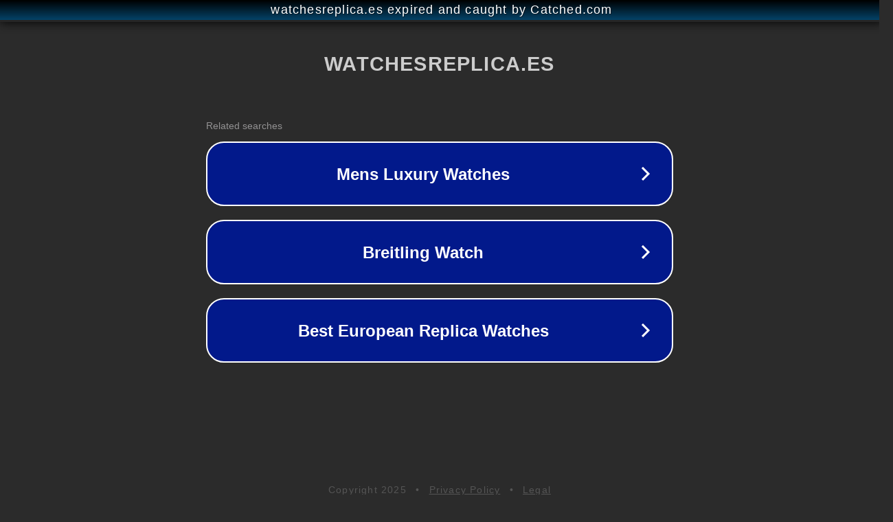

--- FILE ---
content_type: text/html; charset=utf-8
request_url: https://www.watchesreplica.es/5-star-replica-watches-vacheron-constantin-imitaci-n/
body_size: 1138
content:
<!doctype html>
<html data-adblockkey="MFwwDQYJKoZIhvcNAQEBBQADSwAwSAJBANDrp2lz7AOmADaN8tA50LsWcjLFyQFcb/P2Txc58oYOeILb3vBw7J6f4pamkAQVSQuqYsKx3YzdUHCvbVZvFUsCAwEAAQ==_NzM39BcJytMFDOltbZtE8LSMhUN6KJ0AN5FECN9QJBBtkJRXfS2yvPtbcwqwkw1oBT4IDRExcCtnpStaGVtjvw==" lang="en" style="background: #2B2B2B;">
<head>
    <meta charset="utf-8">
    <meta name="viewport" content="width=device-width, initial-scale=1">
    <link rel="icon" href="[data-uri]">
    <link rel="preconnect" href="https://www.google.com" crossorigin>
</head>
<body>
<div id="target" style="opacity: 0"></div>
<script>window.park = "[base64]";</script>
<script src="/bhkzZPoyC.js"></script>
</body>
</html>


--- FILE ---
content_type: text/html; charset=UTF-8
request_url: https://syndicatedsearch.goog/afs/ads?sjk=dPVAWurlR2mi2FAqgjRkZQ%3D%3D&adtest=off&psid=3113057640&pcsa=false&channel=pid-bodis-gcontrol47%2Cpid-bodis-gcontrol107%2Cpid-bodis-gcontrol429%2Cpid-bodis-gcontrol152%2Cpid-bodis-gcontrol162&client=dp-bodis30_3ph&r=m&hl=en&ivt=1&rpbu=https%3A%2F%2Fwww.watchesreplica.es%2F%3Fcaf%3D1%26bpt%3D345&type=3&swp=as-drid-2397741750919092&oe=UTF-8&ie=UTF-8&fexp=21404%2C17301437%2C17301439%2C17301442%2C17301548%2C17301266%2C72717108%2C73110182%2C17301559&format=r3&nocache=8771764227852416&num=0&output=afd_ads&domain_name=www.watchesreplica.es&v=3&bsl=8&pac=0&u_his=2&u_tz=0&dt=1764227852418&u_w=1280&u_h=720&biw=1280&bih=720&psw=1280&psh=648&frm=0&uio=-&cont=rs&drt=0&jsid=caf&jsv=830884147&rurl=https%3A%2F%2Fwww.watchesreplica.es%2F5-star-replica-watches-vacheron-constantin-imitaci-n%2F
body_size: 10595
content:
<!doctype html><html lang="en"> <head> <style id="ssr-boilerplate">body{-webkit-text-size-adjust:100%; font-family:arial,sans-serif; margin:0;}.div{-webkit-box-flex:0 0; -webkit-flex-shrink:0; flex-shrink:0;max-width:100%;}.span:last-child, .div:last-child{-webkit-box-flex:1 0; -webkit-flex-shrink:1; flex-shrink:1;}.a{text-decoration:none; text-transform:none; color:inherit; display:inline-block;}.span{-webkit-box-flex:0 0; -webkit-flex-shrink:0; flex-shrink:0;display:inline-block; overflow:hidden; text-transform:none;}.img{border:none; max-width:100%; max-height:100%;}.i_{display:-ms-flexbox; display:-webkit-box; display:-webkit-flex; display:flex;-ms-flex-align:start; -webkit-box-align:start; -webkit-align-items:flex-start; align-items:flex-start;box-sizing:border-box; overflow:hidden;}.v_{-webkit-box-flex:1 0; -webkit-flex-shrink:1; flex-shrink:1;}.j_>span:last-child, .j_>div:last-child, .w_, .w_:last-child{-webkit-box-flex:0 0; -webkit-flex-shrink:0; flex-shrink:0;}.l_{-ms-overflow-style:none; scrollbar-width:none;}.l_::-webkit-scrollbar{display:none;}.s_{position:relative; display:inline-block;}.u_{position:absolute; top:0; left:0; height:100%; background-repeat:no-repeat; background-size:auto 100%;}.t_{display:block;}.r_{display:-ms-flexbox; display:-webkit-box; display:-webkit-flex; display:flex;-ms-flex-align:center; -webkit-box-align:center; -webkit-align-items:center; align-items:center;-ms-flex-pack:center; -webkit-box-pack:center; -webkit-justify-content:center; justify-content:center;}.q_{box-sizing:border-box; max-width:100%; max-height:100%; overflow:hidden;display:-ms-flexbox; display:-webkit-box; display:-webkit-flex; display:flex;-ms-flex-align:center; -webkit-box-align:center; -webkit-align-items:center; align-items:center;-ms-flex-pack:center; -webkit-box-pack:center; -webkit-justify-content:center; justify-content:center;}.n_{text-overflow:ellipsis; white-space:nowrap;}.p_{-ms-flex-negative:1; max-width: 100%;}.m_{overflow:hidden;}.o_{white-space:nowrap;}.x_{cursor:pointer;}.y_{display:none; position:absolute; z-index:1;}.k_>div:not(.y_) {display:-webkit-inline-box; display:-moz-inline-box; display:-ms-inline-flexbox; display:-webkit-inline-flex; display:inline-flex; vertical-align:middle;}.k_.topAlign>div{vertical-align:top;}.k_.centerAlign>div{vertical-align:middle;}.k_.bottomAlign>div{vertical-align:bottom;}.k_>span, .k_>a, .k_>img, .k_{display:inline; vertical-align:middle;}.si101:nth-of-type(5n+1) > .si141{border-left: #1f8a70 7px solid;}.rssAttrContainer ~ .si101:nth-of-type(5n+2) > .si141{border-left: #1f8a70 7px solid;}.si101:nth-of-type(5n+3) > .si141{border-left: #bedb39 7px solid;}.rssAttrContainer ~ .si101:nth-of-type(5n+4) > .si141{border-left: #bedb39 7px solid;}.si101:nth-of-type(5n+5) > .si141{border-left: #ffe11a 7px solid;}.rssAttrContainer ~ .si101:nth-of-type(5n+6) > .si141{border-left: #ffe11a 7px solid;}.si101:nth-of-type(5n+2) > .si141{border-left: #fd7400 7px solid;}.rssAttrContainer ~ .si101:nth-of-type(5n+3) > .si141{border-left: #fd7400 7px solid;}.si101:nth-of-type(5n+4) > .si141{border-left: #004358 7px solid;}.rssAttrContainer ~ .si101:nth-of-type(5n+5) > .si141{border-left: #004358 7px solid;}.z_{cursor:pointer;}.si130{display:inline; text-transform:inherit;}.flexAlignStart{-ms-flex-align:start; -webkit-box-align:start; -webkit-align-items:flex-start; align-items:flex-start;}.flexAlignBottom{-ms-flex-align:end; -webkit-box-align:end; -webkit-align-items:flex-end; align-items:flex-end;}.flexAlignCenter{-ms-flex-align:center; -webkit-box-align:center; -webkit-align-items:center; align-items:center;}.flexAlignStretch{-ms-flex-align:stretch; -webkit-box-align:stretch; -webkit-align-items:stretch; align-items:stretch;}.flexJustifyStart{-ms-flex-pack:start; -webkit-box-pack:start; -webkit-justify-content:flex-start; justify-content:flex-start;}.flexJustifyCenter{-ms-flex-pack:center; -webkit-box-pack:center; -webkit-justify-content:center; justify-content:center;}.flexJustifyEnd{-ms-flex-pack:end; -webkit-box-pack:end; -webkit-justify-content:flex-end; justify-content:flex-end;}</style>  <style>.si101{width:100%; -ms-flex-negative:1;-webkit-box-flex:1 0; -webkit-flex-shrink:1; flex-shrink:1;}.si144{font-weight:700;background-color:#02198b;border-radius:26px;border:2px solid #ffffff;font-family:Arial,arial,sans-serif;font-size:24px;line-height:41px;margin-bottom:10px;margin-left:10px;margin-right:10px;margin-top:10px;padding-bottom:20px;padding-left:13px;padding-right:13px;padding-top:20px;color:#ffffff;width:100%; -ms-flex-negative:1;-webkit-box-flex:1 0; -webkit-flex-shrink:1; flex-shrink:1;}.si144:hover{font-weight:700;background-color:#011059;text-decoration:underline;}.si33{margin-left:2px;width:100%; -ms-flex-negative:1;-webkit-box-flex:1 0; -webkit-flex-shrink:1; flex-shrink:1;}.si102{border-radius:16px;height:0px;width:0px;}.si133{background-color:#2b2b2b;border-radius:2px;font-size:14px;margin-bottom:5px;margin-left:10px;color:#929192;}.si135{background-color:#2b2b2b;height:100%;}.si143{border-radius:12px;height:50px;width:50px;}.si130{font-weight:700;}.rssAttrContainer{width:100%; -ms-flex-negative:1;-webkit-box-flex:1 0; -webkit-flex-shrink:1; flex-shrink:1;}.si133{background-color:#2b2b2b;border-radius:2px;font-size:14px;margin-bottom:5px;margin-left:10px;color:#929192;}.si135{background-color:#2b2b2b;padding-bottom:0px;padding-right:0px;}</style> <meta content="NOINDEX, NOFOLLOW" name="ROBOTS"> <meta content="telephone=no" name="format-detection"> <meta content="origin" name="referrer">    </head> <body>  <div id="adBlock">   <div id="ssrad-master" data-csa-needs-processing="1" data-num-ads="3" class="parent_container"><div class="i_ div si135" style="-ms-flex-direction:row; -webkit-box-orient:horizontal; -webkit-flex-direction:row; flex-direction:row;-ms-flex-pack:start; -webkit-box-pack:start; -webkit-justify-content:flex-start; justify-content:flex-start;-ms-flex-align:start; -webkit-box-align:start; -webkit-align-items:flex-start; align-items:flex-start;-ms-flex-wrap:wrap; -webkit-flex-wrap:wrap; flex-wrap:wrap;" data-ad-container="1"><div class="i_ div rssAttrContainer" style="-ms-flex-direction:row; -webkit-box-orient:horizontal; -webkit-flex-direction:row; flex-direction:row;"><span class="p_ si133 span">Related searches</span></div><div id="e1" class="i_ div clicktrackedAd_js si101" style="-ms-flex-direction:row; -webkit-box-orient:horizontal; -webkit-flex-direction:row; flex-direction:row;"><a href="https://www.watchesreplica.es/?caf=1&amp;bpt=345&amp;query=Mens+Luxury+Watches&amp;afdToken=[base64]&amp;pcsa=false" data-nb="0" target="_top" class="i_ a si144" style="-ms-flex-direction:row; -webkit-box-orient:horizontal; -webkit-flex-direction:row; flex-direction:row;-ms-flex-pack:start; -webkit-box-pack:start; -webkit-justify-content:flex-start; justify-content:flex-start;-ms-flex-align:center; -webkit-box-align:center; -webkit-align-items:center; align-items:center;"><div class="i_ div si69" style="-ms-flex-direction:row; -webkit-box-orient:horizontal; -webkit-flex-direction:row; flex-direction:row;-ms-flex-pack:center; -webkit-box-pack:center; -webkit-justify-content:center; justify-content:center;-ms-flex-align:center; -webkit-box-align:center; -webkit-align-items:center; align-items:center;"><div class="i_ div" style="-ms-flex-direction:row; -webkit-box-orient:horizontal; -webkit-flex-direction:row; flex-direction:row;"><div aria-hidden="true" tabindex="-1" class="div q_ si102"><img src="https://afs.googleusercontent.com/ad_icons/standard/publisher_icon_image/chevron.svg?c=%2302198b" alt="" loading="lazy" class="img"></div></div></div><div class="i_ div si33" style="-ms-flex-direction:row; -webkit-box-orient:horizontal; -webkit-flex-direction:row; flex-direction:row;-ms-flex-pack:center; -webkit-box-pack:center; -webkit-justify-content:center; justify-content:center;-ms-flex-align:center; -webkit-box-align:center; -webkit-align-items:center; align-items:center;"><span data-lines="1" data-truncate="0" class="m_ n_ si34 span">Mens Luxury Watches</span></div><div aria-hidden="true" tabindex="-1" class="div q_ si143 w_"><img src="https://afs.googleusercontent.com/ad_icons/standard/publisher_icon_image/chevron.svg?c=%23ffffff" alt="" loading="lazy" class="img"></div></a></div><div id="e2" class="i_ div clicktrackedAd_js si101" style="-ms-flex-direction:row; -webkit-box-orient:horizontal; -webkit-flex-direction:row; flex-direction:row;"><a href="https://www.watchesreplica.es/?caf=1&amp;bpt=345&amp;query=Breitling+Watch&amp;afdToken=[base64]&amp;pcsa=false" data-nb="0" target="_top" class="i_ a si144" style="-ms-flex-direction:row; -webkit-box-orient:horizontal; -webkit-flex-direction:row; flex-direction:row;-ms-flex-pack:start; -webkit-box-pack:start; -webkit-justify-content:flex-start; justify-content:flex-start;-ms-flex-align:center; -webkit-box-align:center; -webkit-align-items:center; align-items:center;"><div class="i_ div si69" style="-ms-flex-direction:row; -webkit-box-orient:horizontal; -webkit-flex-direction:row; flex-direction:row;-ms-flex-pack:center; -webkit-box-pack:center; -webkit-justify-content:center; justify-content:center;-ms-flex-align:center; -webkit-box-align:center; -webkit-align-items:center; align-items:center;"><div class="i_ div" style="-ms-flex-direction:row; -webkit-box-orient:horizontal; -webkit-flex-direction:row; flex-direction:row;"><div aria-hidden="true" tabindex="-1" class="div q_ si102"><img src="https://afs.googleusercontent.com/ad_icons/standard/publisher_icon_image/chevron.svg?c=%2302198b" alt="" loading="lazy" class="img"></div></div></div><div class="i_ div si33" style="-ms-flex-direction:row; -webkit-box-orient:horizontal; -webkit-flex-direction:row; flex-direction:row;-ms-flex-pack:center; -webkit-box-pack:center; -webkit-justify-content:center; justify-content:center;-ms-flex-align:center; -webkit-box-align:center; -webkit-align-items:center; align-items:center;"><span data-lines="1" data-truncate="0" class="m_ n_ si34 span">Breitling Watch</span></div><div aria-hidden="true" tabindex="-1" class="div q_ si143 w_"><img src="https://afs.googleusercontent.com/ad_icons/standard/publisher_icon_image/chevron.svg?c=%23ffffff" alt="" loading="lazy" class="img"></div></a></div><div id="e3" class="i_ div clicktrackedAd_js si101" style="-ms-flex-direction:row; -webkit-box-orient:horizontal; -webkit-flex-direction:row; flex-direction:row;"><a href="https://www.watchesreplica.es/?caf=1&amp;bpt=345&amp;query=Best+European+Replica+Watches&amp;afdToken=[base64]&amp;pcsa=false" data-nb="0" target="_top" class="i_ a si144" style="-ms-flex-direction:row; -webkit-box-orient:horizontal; -webkit-flex-direction:row; flex-direction:row;-ms-flex-pack:start; -webkit-box-pack:start; -webkit-justify-content:flex-start; justify-content:flex-start;-ms-flex-align:center; -webkit-box-align:center; -webkit-align-items:center; align-items:center;"><div class="i_ div si69" style="-ms-flex-direction:row; -webkit-box-orient:horizontal; -webkit-flex-direction:row; flex-direction:row;-ms-flex-pack:center; -webkit-box-pack:center; -webkit-justify-content:center; justify-content:center;-ms-flex-align:center; -webkit-box-align:center; -webkit-align-items:center; align-items:center;"><div class="i_ div" style="-ms-flex-direction:row; -webkit-box-orient:horizontal; -webkit-flex-direction:row; flex-direction:row;"><div aria-hidden="true" tabindex="-1" class="div q_ si102"><img src="https://afs.googleusercontent.com/ad_icons/standard/publisher_icon_image/chevron.svg?c=%2302198b" alt="" loading="lazy" class="img"></div></div></div><div class="i_ div si33" style="-ms-flex-direction:row; -webkit-box-orient:horizontal; -webkit-flex-direction:row; flex-direction:row;-ms-flex-pack:center; -webkit-box-pack:center; -webkit-justify-content:center; justify-content:center;-ms-flex-align:center; -webkit-box-align:center; -webkit-align-items:center; align-items:center;"><span data-lines="1" data-truncate="0" class="m_ n_ si34 span">Best European Replica Watches</span></div><div aria-hidden="true" tabindex="-1" class="div q_ si143 w_"><img src="https://afs.googleusercontent.com/ad_icons/standard/publisher_icon_image/chevron.svg?c=%23ffffff" alt="" loading="lazy" class="img"></div></a></div></div></div> </div> <div id="ssrab" style="display:none;"><!--leader-content--></div> <script nonce="nq2BIbjJkjbUNC6mJxwU6Q">window.AFS_AD_REQUEST_RETURN_TIME_ = Date.now();window.IS_GOOGLE_AFS_IFRAME_ = true;function populate(el) { var adBlock = document.getElementById("adBlock"); adBlock.innerHTML += el;}
var IS_GOOGLE_AFS_IFRAME_ = true;
var ad_json = {"caps":[{"n":"queryId","v":"DPsnaYyJKpiJ_b8PmoKl2Qc"}],"bg":{"i":"https://www.google.com/js/bg/o7A8Oipf8onmpGNWHN_IUFFv_onV19qvrtWwZ5V8Sx4.js","p":"BJcDk2Jim6XgnPFRUgm8lHXkUZr1uwfezfauiB217LJhdKXbxN5i0HR3RFXLiwRuj3FRojR3APpc3kA1lFmuFtB4jwJ3ZcouzxuO8hTxLZFmhxDXbrOjV/u9EUCAXNaycn7jTPqUQbqlj6jVvHuStUniji4ZFfy4P3STBp+m5MtCfYDGm3S3qBr2DK7bTOQXYjKOY/mL1pK4zO2AiLIuhWDXHJCG4zzBN9jVzJgGBqtX2BZQirD70oUglGKFRLHcD9PV1YUoSjc1Y/GSXsmxpfEQQ1kJ382Em4POd0d0m7NKi+6UGlLUxFWYDcCkLUaRdydHG1Zi02ZqjxScmvpfL5RLu57a+6mx/NV/eXGHRdShS4gLHdd1cjKSY6TMKJnpArtOYFa0qGeJt6HrWcezIvMyPuqgZJ+02GH5UVjuDLkU5BX021noGNgFvgLRi3BZ77RQePE1oRRjsOofzqd3DyPUhFiwk5uwI++xZ0g+cs4bngFyi1C8Y7p7OF35KzDGLAJph2Y1aQh3U11dxc4pETpmb1aBWQ+nRYSAmGHR/t0WfDDwpJ1laE6iMS/+9kPt23qMqczvZcothBSN1S/rc9DGyTRHZ6TWA8G+mNFlXnhT2xDb7WpY0+Uu2GqEaqgYuojHdmKE6xipGE5okWzc7ZiaiFSCgG9bsvrKuuXk7bcFkuyPG5Kpg+D54dATcR6+T1mQ7cH9DwKeiDo7FoC1yw9qSMZAwwMsYQvY/AfnmriVpJl9zb63YE1EtvefHlWv8VbJzDw62ov4IJlIgbaSOv+6QPH6F7Oz2LfTakpXwQkVC4tc8Ie4efStbIpcPkvAcdilcGV+AKVoRuKt6wsKz9EiMPo34UR4s/H59Ii6uZG9SW/1co9sZMSxGCRolhUBX1y6cBwSVsReghlMlT0d/qWgvcioYSPpVJ/RoUgx/uaNDXHjNhQIXuywLAxX6Z93W9JzrELqgIpkD3KQH/VMmwrPBQTDsKEKKXx4pAvxAvLmp2yTS6pwzXwy1twJn62O6iCse5XxgXr/5MbL4eBm6hFC0zEnLj1jXGH4H/tcnarXG7IXzz1/vO+pSzKfZ1UJUb1tfhhuVVQTP691B8UwGId9QatB2XGTKsnZAh6NHSjLUsKgVliW9O0jcwMmMVKxgRABMVcrqcYQ56TUz8ihuweV0KaFNuRMzNyQaEbLOyH9yv0EYXkjcbeOApGDuq+B+ZAbJ4Co3k3eXTPbFLT80e+R4w7tBbrdU3KM3IGnlzs/KGcz5L6P75oRVT0NNMAzGRWBEs3kV8REfcMw7xMvnI6ibffPjpWLxu6EJyE79NaElV3RxlJDL7ZbEWWuJ4pdKhTVvYASjkzp9min0/[base64]/QWVzWg4iItxBjpwjavsVGGubsDBgElnFXTB5jL1WmiNEz3EMCV0FI1rCTtVFIggeTBFfBkZFWzo/YxCRaUozwUiSttsCX6zRpE343wBFkkY73z3r3/9oTP68p3RTGFdPRleVj2aT649xRRjqjPmlN8Wp1EF+uAYegi2NAOCWKwkWba+rhHca1yZPt5D4rVJaAq5T0KIbjXsEwLY85N29To+8Unj6DqhznshdpOjDROzGD3l0zHbx/3bWQdpraoOCImKST9unL5HOmoQHev2/ltfDr61nrSZFyXkL12F1TAJVUcaeWHOIyyuvz2LZIOylD/2ObKWg0pOux28Ij3YKSRIdfxHf5OJIcwaXBIMuUEu67/[base64]/BkmABX58eO/mIeaXquVocDdn5PD6CR0BaLL2CdIKKL8bsENg/+jwjHswR6bLbAggoUqWe+4LALtNF7zqZPa0zfPLR6scBZEew3ZItYdJbwqNg1+1du0fLDQbUtmsyaxQqG77oO/CJK9JcKvFcvxCMLq5QBuWCe9X/tX2cE+yM2sPXl6LDi/OWDPdS04yIb5h2y0mj9ioMj0294CblVnUtgCoi6UkZb7OZAsQ1n8XqOCfLWwN0N+oH8L7HD87upe21a8vG0qn2Jz+/YNW4l23V3D/Jj79cf8SbFmNLVerF0IppSYYBCFmXOsa09tuwOqnmvDsMpAluVYdVaQ8UACgFpqa/P3ApawddjZ7cKGWjN9JdDLyN33YOsrYqr1HHvdgnIq33te5L7lWdPT7JgDGpR6i6/HEQXliv8UcqhDMxdhDJIZ7VbArK9BzPrrlJqDa9kSK5Ls9zJvdSZo5+0DsZhp9XTybUinzPY3jvAu0q/1Q2tF0Eot5v7AWwWuUNoeZwZ2QkGKRUeLS5k26KrFXYShh+ONCPPxipuAofmUlvyfrmzjxfa2BK75sXn+BN/gR+1r3zz7O/1i51wxGJ8vchHvh2gtGl+RdOreUovhonNqq3Wn1Orv+lgWD1rp4Na3n2nRA5LPTJgPZlhEwkMSx/fXWS2PPgKhi4/LOZKK2BtAHo7zVEPQGm4Vr7fuqE4fejFbSCfug5wv2xeJumGESL+zcIh2xJWiSOOKL+dkvU/YVX1sFyJnfSLu1q0U3igzCoLorwoqvf6r520wf0sl986ZFWyOkpgCQ7kUysPl/PeoSzLO9AnFHhGx4gtej1hV3gy95+67YiJ4G/iUcK0Fy4hPQiy2mz/D7LtxByseF26m6XtUdA6foQQGYKhvh7eJjFCwQtf7Mbx9g04sDpnwFcXWQTl9qIhQTpi2oewCaNHJPnye8peJs53FLljB1j4sqpK13WU9ycrmDy58PWEbVJySOfnZb3/6KyeEhetgS6//t7hgg4XQLVW275M2YFFmf1N2rZ/rpKJUkp1AKb0NVHfmyFP8oaSElxoArHz1POB5vMtcGRTbDiwby38k2k6xd79+auEebFK4i/28TTiuQKAbvCxDCPhNLuSB91MuNJOU0R+085NU5GXNd+nwVvooNPWlkzO4flZ43basG7Bc5c/p5EynMAWUj8rfdR/2kjkIeO5BmtOdX8zz995fV+LcYecK0j7+wRpV1M7MBqU/r9CSwTZ8ac/NONXcz8jdEAkLTqAhfnKxjm8b4bZDtOnvcFUVFLT4j4RnyZ0Ss+EosB24u4q2I1UaYHebu5RbiaDz40N8laDYB7BvMpV+7NpRbIW2Md8a5wSJPmq5FTmX/o1VaCTRJvTRhsg449xjxmg6O5qZAd0OIoNX7HoD6qT4eu0nuTyV/0KTc3xfTBHiwl4U3xcwzmvdZaBnv+Xc/MLsc0c8janc1b8Kimgwfk75WFxbLmddw/V2MGFqYLpz6+fdFbHubk0x7PXYzs9jUaJla4S6gBNg6q/bz926Lff6IPtUVlxegPyxjESxvSqQDIHpsQY6s3H5py7WWGPm5TbunPcH0vzkzt2YtpnXI4S/[base64]/uxJ0uauNZ9bF2nERkA3VYnavWoH3X0W1Dduyh3KFF3CW9NPWiy+AyGYQpHDSIggbCIlWaXeAhjV/WdJEXVqLcp2cOzUeosNZoSf43FpBQilKD1IfJIMN/bLoJaRzHjhpTpvCmB0QfWDxSg3rQF5hW/[base64]/0AE5Ctm1MrOo/[base64]/tsHrlvJCaJbDALHCGsNEJHL6IAujyddMETgdXnw3pO0/NjFaYxU9HypyqcCIP8YffZef+USPimb1fwlitj1gW9LFHub/mhoZprjZ8NrLbIIW6YV7CtMJwy1bkhqfCStqMXFvZmw1l7ux/YTcedDTst3y+BhqmLESEL2rHyluJRpxRozJoFhDXPHc5X2JPPT+iFYrqiIya+qb1mSBokFGpeX5IotLOm0oERenlch+un+HLJf9ddd9o1JM6jsyDCKisgpf7/KIY1Ey00e6k95MUugmHrEfCSuvOaUSBTsk5gadyrjZnz1mxwmkDiv8qteVMk8fYzOdPnZP3BN09ONYOih3rt3WXeGqeTbd5Iy9xmLpbEtkEIr7YyJknPHFxMQC+KTSBHkpFE+Ye/dD+l2yg1zk4v0kGITbs72yXvzQTZp60NBbkY/sJJFhe8hDiVsI5+AfDIoj/60CHd0DT//+hTSCTRNZA0daiArsXxUR6E98tvZ0v0+5wZmtvUWybaZmnRWPkooyZxkSyDMCE8eVxVy5ZpPVH+aDYcJDNbt1asp98fXkBqaEJvgbpiZYtuGTqpyoQE6oStsX8w++zkw5mfvgSYGE+HRYq8HSI9O9yfOxm1vD9kAEahs0BrzCXR7DXegh/m4xwG38mq+QspO6+v5K2IKypqek0PjOTMn+tpjMlYU/vDP4TZ3XmHtm6/eyYsuf2SabDyypvMtJUuJ09ealuSKj57a96FWCD04YFGYicBSKNoDcFbeMXmDQ7h7Rcw88Qztpp8M+zMCHFROGDEnZ32k91x5Ltu6IrfZ3LJHKyl7aSfsHCgmJpFUQHW0wTrCeOxI2hSWtozcE8j3C+c5P4Cz5yl/2VvfEZ/gNC+t/GDwp29yGqurnS+oiPB0xkuaANWUiIgh/qaWW5t4cwrO9sGckcDdsu+B5LBBDtzQLd7rgl9fmUPiGyoSJ+uMKfVthprwDZBznYEXMnwVvmUenmVaomnnJxbogtphsoPODZ6kz4qzgbn6Dsa53yBiXsrmuw2H6yxfeG2/44MhOBrrJpwBP5xEnyucWkQ0w9s7PNQTDGS/Z/CobU1NaZ1CqN2tAWjlGO4P+Hwsa6/cP9Diuj6hryIRsuum93KFQBvbNwnQON1lcbCC09yx58uPVpmMDm1T8QVukILNwBF92qQEhddh+subVLcKHHeRY3QPk83Mk9Z3C4rX/6ivUo9C956fCYv231k+EeLLTRiX3vPvSoDWxeKEiq0y8aDD22qVcRt3uw/c0E2JDpZCBGnkOixmt16Fy7doghw+egqYLlyolmNG0MjelCPWx0dgNQJaTeWh8dzji1A8dJtLXU49eab0wkhUsRq2h/9xEZjynh2NcQvb0JOrwNXBRl43i//CtADmHcczWvh4EUqllQtVFpPimXW4XIWtQ3FVzEo2T2PxWApINzNcazA+zsiM5EqfRUkk9pK5wcNfRmttyOho0otnGwE2zngGLQRwpHdJ6ImSchGAkUjDVBQe8QrN62r2uduV5CVw76bEBusuj0suHuO9NtK1/QiIbgiV+vfeeNo6IEKzNRLB1Q5q0Gi1XePUYmzrC+bQE1dFyYM1chyF18Oo7WjvjP8X/0rWJbiFOzZ7TnK4ogp87y4NIU+ggYzLaRoQGMwAcRGjGXxtmUOKOKOLIRpGYsPrZTteR94rDykeqYkzu+NZQ3HUS8ivawah4jBWTdMmdc3HdqoMtoct2nSe6cGk6AxZZUkOfyWdOu1fkv5SpDlesiif6RTzJymzkDayu07U8meSnNcT/jLd1yv/ZkIaLpsTn8zYQvd0cBX1qqE4vng+8CVBS4+myzpCR53zT/soVL/d8Iwxt3YR0yBSP7RwmxQuuZ2ZyoidHJ894hyMFMQOHZwca1FlwAI83j62+2UZJlHuI+4hQzesCya7jCip/2gKY6l5DDt/dVT1mDRfAwKKgbo6t44AwQ4Uz1pZYdNKdXR9ORcQV7yY16v4dvh8W2S1li09oDncks8z8SrIh7H6xUiZjV/vJFKlwfLEJr7bcEf61uKobOC1OwM/eGPdDxTSeMlf5IAsZVEvVHJS0eUGOIXvi0ezJPamaTcATKgYoykS/p4V/T80oUhrDNdP99AAx4wZfhRQiw3KFRMmFP6UC/ELLcDpms+YRyjnIO5UHxFRYxOvbBYfs+hkTtNvFJwJq+wlKe6Up7rI2O9CH+2pZ/pAF8nVOnbeYrn16fIVoIJK9n595CnqjPnEiqalwmGIiVqyebBft9OlyiymjJ79k3wjg63c4Bwp7uRLGJF40o2C5IB2I72PiuiEwCbcpFQo1lul7C8fgIxuwqm3Ozws2LsRS/VbPB7JdVEK7Px3v/KFIwpfrsR4IJOGclZYuI673duonRl3k7gFvWDo6e2HC/gLXLKVSGuNXbqByHhybZA/2/a79hTQn/ofuqRKQXC4ft+S3LwC38hGlvO+NmVzlmnSeWCP8vF9XZyKucsN3w9phDSm9+6qm1IDFQc7Hkh7sq6yg3rcexD7pCMjNeZaXe/Rwq207FnYtyD6wA3Lbwp84uYAs01ER46AUf3wfcNsVeifCht7gDqx+jUgHwisYKG4dWbaE9OioQdt610+kKa3/2Oi8ZBgoV2RlFex2ByAOPEXI9nVDj9YFPR4hcR8ZsUWp5S+bYfFi5asu0FkbxkHRfe7HHvEWRj5tlImV3RJSRrANHbXNvNTeX5xpg6iHnT4z0fgC/[base64]/xvqRuH3geVowzKFHhEn50qKM+CUmtfc4xyOkolxwdJVUXMUyd7lEtwFmzqnpe5o7EgX/kkptANQONk3WAieRc598dBgKmTeeXdGoSn8cX/cn2OAMEUdv8AiL+PKm2FA5qJeFE5smwvRjRja0ij1+Xh71cloN/h+sMN/NCXmlRXtKwHjgDMyTetRW20h0VyF40Krl4l5chutdzxeHTFq3WjU0PG8mUpzz2rEaZVwhuuZkEHebJ6qxWneZtewxXQHr3YJeSpb46Nb91GiWt0tL23gxsGUSSZYGI+5UGf2d2aDxeptFdOg0ncJysR05Bs4jbo2v1BIoMEzff8SMPunBC+8irW8xxh/c/[base64]/mmvvAb2NKP1oUfm+0+0nQXNqTXxDue7oCpLFziVkp30uiDTmLL3ujll1Tep+OFnLsRngxdcmC9vVC9bTOTszoBK0731ebDDzjHyrpzLGROgRqASINn6Ly7FooYa+Foh9sj/G1kOD92iv77vL2KspKuD++HhYE1oOjJCGjDd/3LydcfrNRJ6HIQ2yj9Gu1q1w5opkgAh9Mm2f83WUGcFlpMmFfVv1gEljio9fAuBhThJE8JWzarOtEJfA4smS1jooFJMrB/1Id1nH10H0NGIwORemxeEzzAeSexag6/166wwQply0OF81py+UwWq2KjY73+lx3qRkZBsc7OAZSMFXsfKrTHdDj16xvOUXdHRdyMVfXOEw93ayZIqUWwqsI4zqwidqUzXZUYW4+yxoq9r+JJgetk5AM4pHFX1DUk76rkb2jXw/[base64]/bZC+q2LE5KANQUds1+TK9FOVRaJv4Gj+nFd9jsGj5fp/Fxy5RsniC7hkuynZRecqUYedOPd7XLPIX6umo7HPGHFpoahZVEYOEA+zK0bI1Pl1buj19bd+gmoDsVUXCFRHs+uVfcX6Kewh4E77A/b0WqsVWEal7UIOZtHlrjKLlbYZmiXBzERiYxudB+A7c3bdTx4LF7KCGubtGn97I0zsoJ7pFZR/Ud+i50BkInz7n7bVOxOQycMQiVSAPQn7FWq7+U2mOi7eZ1z/R4tjV9HoYzmyHOa7z/zywIKoL41+DeHUhfIg7/dNYeofCEH+k6QWU5Wr9wcCQM7mqmwJvJrTq8g8o5rWi2AeGKi5srvZ9IE7E4DPdG6LszbooMek/PnN0rrc6mYijYSIir4le4l+RGOJiWglyHsqYxxA2nllfxxYtCYvZwP3yunKV2dgtwKR1iwNrhmXZoTxdOfyyL3ZbRkRCYXer2yyGBBVihJYzntMlZwshB/pXec7TX+7YNj9kFHaLVrP54rz38+VtDI2axpIbPp+oMbfLYpIE/l4vLPIsFJhyw/ldX7vwCurI566XopKZ0tug7wvS9BfhDz4XwJWMbf8ggLsE+okF98waOQcb8LA989BhQ5Q6mcYe2Q7DdDq7XdyBbk/[base64]/Te8TaLyMnPFtriOmn4VwpYsWEEDHfzYI9SjCDrWl8GKUN69GW6qNV29iiVSlk+Fgsbp5QO/DDHWWaaiz/wgYKfTIYxxDm0zWfYjkjl2Pj+TbourzrDVyY4mTo8YOlu+M63MAWGU0JXl9eQoOQv8M+NiVShcImoFToQDrHkSyGJ6+fR8q20MzQA4n8wc0zFzPyJDWQZ150+zEHmliLTT0d2RITcElcTUa7QeRVq3c1iobZWIGDSNzqTbJ+MNuF2BxHXaMOkihUOKIWfK/9NfeJDlWEqF5MKFvRBYkLf1m6y3ziY+elLA10zRCnn8YcEpZLbFCfomrI1zOt61mcpcxogNq+rSAzs1njqw9mDezXrX0JlsaURCcyx8WTm4lwtUO+cZ5RdqTS/bzr0opuGh1XO3F/DvDI5TsKc3e/LbiJgJUcBzbJoC8kdT3RFVP5R/2Nh25spW1hydl4/TuMVv7sHybDLuY2Upgqcs72btzCJ1D9uAyrv5YwwBuho8MVafS7hwqkzm7syWe8tYpTxeD7SM1OBbxOLQKN1KY/QxFlHHKGX298mC5fZoP1msS5ND+5zyrQpYRH7m9pQW7J9eQaz5WWzexUz+FVYlhL4heGmhLlVyySqagntfuZWNqTzS95e14Y2ILf3Kh1g2T+21aJuR1ioup7ucg3rMd7dG64S+0VLrh93yaC0HDhrk9OlxftMUSeKgmnmQff5pw9A"},"rs_attr":{"t":"Related Links","u":""},"gd":{"ff":{"fd":"swap","eiell":true,"pcsbs":"44","pcsbp":"8"},"cd":{"pid":"dp-bodis30_3ph","eawp":"partner-dp-bodis30_3ph","qi":"DPsnaYyJKpiJ_b8PmoKl2Qc"},"pc":{"ct":true},"dc":{"d":true}}};</script> <script src="/adsense/domains/caf.js?pac=0" type="text/javascript" nonce="nq2BIbjJkjbUNC6mJxwU6Q"></script>  </body> </html>

--- FILE ---
content_type: text/javascript
request_url: https://www.google.com/js/bg/o7A8Oipf8onmpGNWHN_IUFFv_onV19qvrtWwZ5V8Sx4.js
body_size: 21875
content:
//# sourceMappingURL=[data-uri]
(function(){var p=function(y,r,e,m,z,Z,T,J,U,V){for(U=32;U!=2;)if(U==40)V=m,U=44;else if(U==44)U=(e-1&8)<2&&((e|y)&3)>=2?94:51;else if(U==94){if((T=(J=m,L).trustedTypes)&&T.createPolicy){try{J=T.createPolicy(z,{createHTML:Y,createScript:Y,createScriptURL:Y})}catch(l){if(L.console)L.console[Z](l.message)}V=J}else V=J;U=51}else if(U==r)U=((e^1)&7)==1?40:44;else{if(U==51)return V;U==32&&(U=r)}},Y=function(y){while({}){return p.call(this,9,78,8,y);if("g")break}},L=this||self;(0,eval)(function(y,r){return(r=p(9,78,3,null,"bg","error"))&&y.eval(r.createScript("1"))===1?function(e){return r.createScript(e)}:function(e){return""+e}}(L)(Array(Math.random()*7824|0).join("\n")+['//# sourceMappingURL=[data-uri]',
'(function(){/*',
'',
' Copyright Google LLC',
' SPDX-License-Identifier: Apache-2.0',
'*/',
'var x=function(U,y,e,J,V,L,T,p){for(p=32;p!=2;)if(p==91)U5.call(this),y||rP||(rP=new s5),this.oN=this.hj=null,this.CG=void 0,this.MO=null,this.K9=this.Ba=false,this.iX=this.O=null,p=40;else{if(p==40)return T;if(p==78)p=(U+6^13)<U&&(U-3|35)>=U?94:44;else if(p==32)p=78;else if(p==44)p=U>>1&3?51:74;else if(p==74){a:{for(L in J)if(V.call(void 0,J[L],L,J)){T=e;break a}T=y}p=51}else p==94?(X(e,J,y),e[JR]=2796,p=44):p==51&&(p=(U|3)>=20&&(U^57)>>4<1?91:40)}},B=function(U,y,e,J,V,L,T){{T=20;while(T!=2)if(T==84)T=U<<1>=2&&(U>>2&8)<5?49:27;else if(T==53)e=y[XB],L=e instanceof FB?e:null,T=8;else if(T==27)T=U-7&5?8:53;else if(T==28)e.g4(function(p){V=p},y,J),L=V,T=21;else if(T==49)e.F.splice(0,0,y),T=27;else if(T==8)T=(U&45)==U?28:21;else{if(T==21)return L;T==20&&(T=84)}}},lk=function(U,y,e,J,V,L,T,p,l,Y,Z){for(Y=82;Y!=16;)if(Y==47)l=V.length,T=typeof V==="string"?V.split(J):V,p=e,Y=1;else if(Y==9)Y=p<l?15:21;else if(Y==12)Z=!!(V.z0&J)&&O(69,0,V,J)!=L&&(!(T=V.Z7,2*(J|0)-~(T&J)- -1+2*~J)||V.dispatchEvent(H1(57,3,e,32,1,2,L,J)))&&!V.A,Y=7;else if(Y==43)e(function(r){r(J)}),Z=[function(){return J},function(){}],Y=54;else if(Y==82)Y=38;else if(Y==74)this.n++,J=e-this.J,this.J+=J/this.n,this.kE+=J*(e-this.J),Y=95;else if(Y==1)Y=9;else if(Y==32)p++,Y=9;else if(Y==7)Y=((y^5)&7)==3?47:21;else{if(Y==95)return Z;Y==54?Y=(y|72)==y?12:7:Y==21?Y=(y&U)==y?74:95:Y==38?Y=y-6>>4<2&&((y^56)&13)>=5?43:54:Y==15&&(p in T&&L.call(void 0,T[p],p,V),Y=32)}},Ts=function(U,y,e,J,V,L){{V=10;while(V!=U)if(V==11)this.T.push(e),V=15;else if(V==94)this.n++,V=18;else{if(V==30)return L;V==82?V=(y&77)==y?94:15:V==27?(L=this.n===0?0:Math.sqrt(this.kE/this.n),V=30):V==57?(e.classList?Array.prototype.forEach.call(J,function(T){u(64,0,"string"," ","class",e,T)}):VK(22,"class",Array.prototype.filter.call(D(15,"string",e),function(T){return!(LW(20,J,7,0,T)>=0)}).join(" "),e),V=16):V==10?V=82:V==16?V=(y+2&31)<y&&(y+1^12)>=y?27:30:V==18?V=this.T.length<50?11:74:V==15?V=(y-4^26)<y&&y-6<<2>=y?57:16:V==74&&(J=Math.floor(Math.random()*this.n),J<50&&(this.T[J]=e),V=15)}}},O=function(U,y,e,J,V,L,T,p,l,Y,Z){for(Z=23;Z!=53;)if(Z==12)Z=(U+2^17)<U&&(U-4^8)>=U?38:46;else if(Z==72)Array.prototype.forEach.call(e,function(r,m,z){for(z=8;z!=27;)z==69?(m=D(3,"string","class",y),VK(38,"class",m+(m.length>0?" "+r:r),y),z=27):z==8?z=y.classList?81:42:z==81?(y.classList.add(r),z=27):z==42&&(z=LW(20,"string",25,0,y,r)?27:69)}),Z=12;else if(Z==1)O(21,true,"object",J,V,L,T[l],p),Z=43;else if(Z==43)l++,Z=15;else if(Z==13)l=0,Z=35;else if(Z==46)Z=(U^59)<20&&((U^41)&7)>=3?94:89;else{if(Z==96)return Y;if(Z==35)Z=15;else if(Z==38)Z=Array.isArray(T)?13:48;else if(Z==89)Z=(U-1^22)>=U&&(U+8&61)<U?75:90;else if(Z==15)Z=l<T.length?1:46;else if(Z==23)Z=55;else if(Z==94)e.d4=y,e.listener=null,e.proxy=null,e.src=null,e.qO=null,Z=89;else if(Z==75)Y=!!(V=e.op,(V|y)-~(V&J)+~V),Z=90;else if(Z==48)L=u(32,L),V&&V[tR]?V.W.add(String(T),L,y,D(51,e,p)?!!p.capture:!!p,J):AR(6,false,"object",L,V,T,J,p,y),Z=46;else if(Z==55)Z=(U&121)==U?76:12;else if(Z==6){for(J in L=((Array.prototype.forEach.call(D(11,"string",(V={},y)),function(r){V[r]=true}),Array.prototype).forEach.call(e,function(r){V[r]=true}),""),V)L+=L.length>0?" "+J:J;VK(6,"class",L,y),Z=12}else Z==76?Z=y.classList?72:6:Z==9?Z=96:Z==90&&(Z=(U>>2&7)==3?9:96)}},O5=function(U,y,e,J,V,L,T,p,l,Y,Z,r,m,z){{z=0;while(z!=18)if(z==1)Dt.call(this,y?y.type:""),this.relatedTarget=this.currentTarget=this.target=null,this.button=this.screenY=this.screenX=this.clientY=this.clientX=this.offsetY=this.offsetX=0,this.key="",this.charCode=this.keyCode=0,this.metaKey=this.shiftKey=this.altKey=this.ctrlKey=false,this.state=null,this.pointerId=0,this.pointerType="",this.timeStamp=0,this.Rp=null,y&&this.init(y,e),z=31;else if(z==0)z=36;else if(z==32)z=14;else if(z==36)z=(U+3&44)>=U&&(U-9|92)<U?6:90;else if(z==6){if(p=V.W.i[String(J)]){for(r=(Y=(p=p.concat(),0),true);Y<p.length;++Y)(l=p[Y])&&!l.d4&&l.capture==e&&(T=l.qO||l.src,Z=l.listener,l.ca&&hR(86,3,y,V.W,l),r=Z.call(T,L)!==false&&r);m=r&&!L.defaultPrevented}else m=true;z=90}else if(z==90)z=(U+6&19)>=U&&U+6>>1<U?32:14;else if(z==22){for(T in V=y,J.i){for(p=J.i[L=y,T];L<p.length;L++)++V,O(50,e,p[L]);delete (J.uX--,J.i)[T]}z=71}else{if(z==71)return m;if(z==14)z=(U^49)>>3?65:35;else if(z==35){a:{for(p=y;p<e.length;++p)if(T=e[p],!T.d4&&T.listener==V&&T.capture==!!J&&T.qO==L){m=p;break a}m=-1}z=65}else z==31?z=(U&97)==U?22:71:z==65&&(z=(U+7&15)==1?1:31)}}},LW=function(U,y,e,J,V,L,T,p,l,Y){for(Y=15;Y!=91;)if(Y==26)p=D(27,y,V),T=LW(20,p,8,J,L)>=J,Y=65;else if(Y==70)Y=22;else if(Y==49)Y=V.classList?4:26;else{if(Y==78)return l;if(Y==65)l=T,Y=37;else if(Y==U)Y=(e|24)==e?49:37;else if(Y==79)l=L,Y=98;else if(Y==4)T=V.classList.contains(L),Y=65;else if(Y==95)L=void 0,Y=79;else if(Y==15)Y=U;else if(Y==47){a:if(typeof y==="string")l=typeof V!=="string"||V.length!=1?-1:y.indexOf(V,J);else{for(L=J;L<y.length;L++)if(L in y&&y[L]===V){l=L;break a}l=-1}Y=78}else if(Y==22)Y=V<J.length?73:36;else if(Y==88){if((L=y.length,L)>J){for(T=(V=Array(L),J);T<L;T++)V[T]=y[T];l=V}else l=[];Y=92}else Y==37?Y=((e|3)&8)<7&&(e>>2&15)>=3?88:92:Y==73?(T+=String.fromCharCode.apply(null,J.slice(V,V+8192)),Y=61):Y==60?Y=y?12:95:Y==36?(L=y(T).replace(/\\+/g,"-").replace(/\\//g,"_").replace(/=/g,""),Y=79):Y==61?(V+=8192,Y=22):Y==12?(T="",V=0,Y=70):Y==34?(y=window.btoa,Y=60):Y==98?Y=e-4>>4?78:47:Y==92&&(Y=e>>1&13?98:34)}},zs=function(U,y,e,J,V,L,T,p,l,Y,Z){{l=U;while(l!=28){if(l==51)return Z;if(l==48)l=typeof y!=="function"?3:51;else if(l==69)l=e?48:36;else if(l==73)l=(J^25)>>4?41:99;else{if(l==3)throw Error("Invalid decorator function "+y);if(l==41)l=J-9<<1<J&&(J+7^1)>=J?69:51;else{if(l==36)throw Error("Invalid class name "+e);l==U?l=73:l==99&&(Y=function(){},L=void 0,p=YH(y,function(r,m){for(m=14;m!=89;)m==62?(e&&mT(e),L=r,Y(),Y=void 0,m=89):m==14&&(m=Y?62:89)},!!e),T=p[0],V=p[1],Z={invoke:function(r,m,z,S,P,A,h){for(h=6;h!=4;)if(h==39)h=L?5:94;else{if(h==46)return P=T(z),r&&r(P),P;h==94?(S=Y,Y=function(){(S(),mT)(A)},h=4):h==5?(A(),h=4):h==95?h=m?39:46:h==6&&(A=function(){L(function(H){mT(function(){r(H)})},z)},h=95)}},pe:function(r){V&&V(r)}},l=41)}}}}},H1=function(U,y,e,J,V,L,T,p,l,Y){for(Y=53;Y!=94;)if(Y==53)Y=99;else if(Y==46){a:{switch(p){case V:l=T?"disable":"enable";break a;case L:l=T?"highlight":"unhighlight";break a;case 4:l=T?"activate":"deactivate";break a;case e:l=T?"select":"unselect";break a;case 16:l=T?"check":"uncheck";break a;case J:l=T?"focus":"blur";break a;case 64:l=T?"open":"close";break a}throw Error("Invalid component state");}Y=54}else{if(Y==73)return l;Y==U?(T=typeof L,p=T!=e?T:L?Array.isArray(L)?"array":T:"null",l=p==J||p==e&&typeof L.length==V,Y=34):Y==99?Y=(y|8)>>4<1&&(y+7&3)>=1?46:54:Y==69?(l=Math.floor(this.Ha+(this.l()-this.Wa)),Y=73):Y==34?Y=y-4>=24&&y-5>>4<2?69:73:Y==54&&(Y=(y>>2&7)==2?U:34)}},D=function(U,y,e,J,V,L,T,p,l,Y,Z,r,m){{r=38;while(r!=42)if(r==82)r=(U>>2&14)>=10&&(U^57)<13?74:62;else if(r==41)r=((U^41)&11)==2?26:97;else if(r==62)r=U>>1&15?21:64;else if(r==26)Z=e.classList?e.classList:D(5,y,"class",e).match(/\\S+/g)||[],r=97;else if(r==11)Z=typeof J.className==y?J.className:J.getAttribute&&J.getAttribute(e)||"",r=41;else if(r==38)r=1;else{if(r==21)return Z;r==97?r=U+7&15?82:58:r==64?(Z=(Y=Zt[y.substring(0,3)+"_"])?Y(y.substring(3),e,J,V,L,T,p,l):lk(103,13,e,y),r=21):r==58?(m=function(z){return y.call(m.src,m.listener,z)},y=Sj,Z=m,r=82):r==74?(J=typeof e,Z=J==y&&e!=null||J=="function",r=62):r==1&&(r=U+8>>1>=U&&U+5>>2<U?11:41)}}},AR=function(U,y,e,J,V,L,T,p,l,Y,Z,r,m,z,S){for(z=38;z!=52;)if(z==23)W1||(p=Y),p===void 0&&(p=y),V.addEventListener(L.toString(),Z,p),z=30;else if(z==38)z=12;else if(z==30)CW++,z=27;else if(z==61)z=m.proxy?27:94;else if(z==6)this.A=this.A,this.S1=this.S1,z=3;else if(z==75)J=y,S=function(){return J<e.length?{done:false,value:e[J++]}:{done:true}},z=21;else{if(z==4)throw Error("addEventListener and attachEvent are unavailable.");if(z==22)return S;if(z==49)z=V.addEventListener?23:40;else if(z==60)z=L?58:26;else if(z==11)z=V.addListener&&V.removeListener?35:4;else if(z==35)V.addListener(Z),z=30;else if(z==68)V.attachEvent(uk(43,8,"on",L.toString()),Z),z=30;else if(z==18)this.n===0?S=[0,0]:(this.T.sort(function(P,A){return P-A}),S=[this.n,this.T[this.T.length>>1]]),z=22;else{if(z==26)throw Error("Invalid event type");z==21?z=(U|24)==U?6:3:z==12?z=U-6>>4?27:60:z==3?z=(U|48)==U?18:22:z==94?(Z=D(9),m.proxy=Z,Z.src=V,Z.listener=m,z=49):z==58?(Y=D(49,e,p)?!!p.capture:!!p,(r=B(39,V))||(V[XB]=r=new FB(V)),m=r.add(L,J,l,Y,T),z=61):z==40?z=V.attachEvent?68:11:z==27&&(z=(U>>1&15)==1?75:21)}}},hR=function(U,y,e,J,V,L,T,p){{T=84;while(T!=83)if(T==84)T=23;else if(T==63)T=90;else if(T==95)T=(y^26)>=27&&(y>>1&8)<2?63:90;else if(T==65)L=V.type,T=6;else if(T==11)delete J.i[L],J.uX--,T=95;else{if(T==90)return p;T==U?T=J.i[L].length==0?11:95:T==68?(O(61,true,V),T=U):T==23?T=y>>2&5?95:65:T==6&&(T=L in J.i&&u(69,e,J.i[L],V)?68:95)}}},Q=function(U,y,e,J,V){return((U&25)==U&&(y.U?V=ik(y,y.Z):(J=$H(true,8,y),1-~J+(J&-129)+2*(~J|128)&&(J^=128,e=$H(true,2,y),J=(J<<2)+(e|0)),V=J)),U-7)<<1<U&&(U-7|19)>=U&&(y.U?V=ik(y,y.Z):(e=$H(true,8,y),1-~e+(e&-129)+2*(~e|128)&&(e^=128,J=$H(true,2,y),e=(e<<2)+(J|0)),V=e)),V},dP=function(U,y,e,J,V,L,T,p,l,Y,Z,r,m,z,S,P){for(m=78,P=20;;)try{if(m==91)break;else if(m==95)z=l,m=90;else if(m==33)T.W.remove(String(J),p,Z,L),m=25;else if(m==21)m=Y<J.length?89:25;else if(m==66)m=T&&T[tR]?33:84;else if(m==0)P=2,l=q2(y,p,V,L),m=29;else if(m==9)m=70;else if(m==27)l=B(49,T),m=6;else if(m==29)P=20,m=96;else if(m==18)L.G=null,p=L.F.pop(),m=0;else if(m==73)Y=y,m=83;else if(m==78)m=32;else if(m==84)m=T?27:25;else if(m==97)m=(U+9&27)==1?9:90;else if(m==70)m=L.F.length?18:95;else if(m==89)dP(33,0,"object",J[Y],V,L,T,p),m=58;else if(m==98)this[this+""]=this,z=Promise.resolve(),m=1;else if(m==55)m=70;else if(m==96)m=T&&L.G?53:55;else if(m==90)m=(U>>1&11)==1?60:64;else if(m==6)m=l?52:25;else if(m==43)m=Array.isArray(J)?73:86;else if(m==60)this.type=y,this.currentTarget=this.target=e,this.defaultPrevented=this.s6=false,m=64;else if(m==53)Y=L.G,Y(function(){a(26,J,L,y,y)}),m=95;else{if(m==1)return z;m==83?m=21:m==74?(this.src=y,this.uX=0,this.i={},m=97):m==32?m=U+3&11?25:43:m==52?((r=l.KG(L,p,Z,J))&&I7(34,"on",7,null,r),m=25):m==58?(Y++,m=21):m==64?m=(U-6|16)>=U&&(U+9^12)<U?98:1:m==5?(P=20,R7(18,12,e,L,S),m=29):m==25?m=U-6>>4?97:74:m==86&&(Z=D(53,e,V)?!!V.capture:!!V,p=u(34,p),m=66)}}catch(A){if(P==20)throw A;P==2&&(S=A,m=5)}},uk=function(U,y,e,J,V,L){{L=27;while(L!=29)if(L==60)L=(y+7^6)>=y&&(y+3&28)<y?61:U;else if(L==91)V=J in KW?KW[J]:KW[J]=e+J,L=60;else if(L==61)e.MO&&e.MO.forEach(J,void 0),L=U;else if(L==78)L=y<<1&2?60:91;else{if(L==U)return V;L==27&&(L=78)}}},B1=function(U,y,e,J,V,L,T,p,l,Y,Z,r){{r=12;while(r!=36)if(r==82)V-=8,J.push((l=L>>V,(l|0)+255-(l|255))),r=96;else if(r==31)r=83;else if(r==12)r=99;else{if(r==19)return Z;r==59?r=32:r==50?(p++,r=83):r==8?r=(U|16)==U?84:19:r==84?(L=e,L^=L<<13,L=(V=L>>17,(L|V)+~(L|V)-(~L^V)),L^=L<<5,(L=-~(L&J)+(~L&J)+(L|~J))||(L=1),Z=y^L,r=19):r==32?r=V>7?82:50:r==43?(V+=e,L=(T=L<<e,Y=y[p],-~T+2*(T&~Y)-(T|~Y)+2*(~T|Y)),r=59):r==92?(p=V=0,J=[],r=31):r==96?r=32:r==83?r=p<y.length?43:71:r==99?r=(U&44)==U?92:21:r==21?r=(U+5^9)<U&&(U-5^13)>=U?65:8:r==71?(Z=J,r=21):r==65&&(r=8)}}},E5=function(U,y,e,J,V,L){for(L=29;L!=11;)if(L==13)L=(e+U&50)>=e&&(e-2^11)<e?49:23;else if(L==49)V=J,L=23;else{if(L==10)return V;L==y?(V=Math.floor(this.l()),L=10):L==29?L=13:L==23&&(L=e+y<40&&e+y>=26?y:10)}},VK=function(U,y,e,J,V,L,T,p,l,Y,Z,r,m,z){for(z=79;z!=52;)if(z==31)l++,z=13;else if(z==79)z=53;else if(z==66)z=U-4>>3==1?23:77;else if(z==64)m=function(S){S&&L.appendChild(typeof S==="string"?T.createTextNode(S):S)},l=y,z=49;else if(z==69)typeof J.className=="string"?J.className=e:J.setAttribute&&J.setAttribute(y,e),z=66;else if(z==93)z=!H1(57,9,"object",e,J,Y)||D(50,"object",Y)&&Y.nodeType>0?15:45;else if(z==23)r=Gs[e](Gs.prototype,{parent:y,splice:y,document:y,stack:y,length:y,pop:y,replace:y,call:y,prototype:y,console:y,floor:y,propertyIsEnumerable:y}),z=77;else if(z==49)z=13;else if(z==4)Y=p[l],z=93;else if(z==77)z=(U&42)==U?64:18;else{if(z==18)return r;if(z==45){a:{if(Y&&typeof Y.length==J){if(D(56,"object",Y)){Z=typeof Y.item=="function"||typeof Y.item=="string";break a}if(typeof Y==="function"){Z=typeof Y.item=="function";break a}}Z=false}z=(lk(103,14,0,V,Z?LW(20,Y,20,0):Y,m),31)}else z==53?z=(U+4&7)==2?69:66:z==13?z=l<p.length?4:18:z==15&&(m(Y),z=31)}},R7=function(U,y,e,J,V,L,T,p,l,Y,Z,r){{r=48;while(r!=38)if(r==4)T.setAttribute(Y,V),r=64;else if(r==86)r=(y|6)>>3?64:96;else if(r==42)wP.call(this),this.W=new FB(this),this.j1=null,this.p9=this,r=86;else if(r==78)r=(y>>2&6)==2?49:83;else if(r==41)r=Uj?94:75;else if(r==49)J.u=((J.u?J.u+"~":"E:")+V.message+e+V.stack).slice(0,2048),r=83;else if(r==94)l=Uj,L in l?T.setAttribute(Y,l[L]):T.removeAttribute(Y),r=64;else if(r==U)r=V===""||V==void 0?41:4;else{if(r==64)return Z;r==96?(Array.isArray(V)&&(V=V.join(" ")),Y="aria-"+L,r=U):r==48?r=78:r==75?(p={},Uj=(p.atomic=false,p.autocomplete="none",p.dropeffect="none",p.haspopup=false,p.live="off",p.multiline=false,p.multiselectable=false,p.orientation="vertical",p.readonly=false,p.relevant="additions text",p.required=false,p.sort="none",p[e]=false,p.disabled=false,p[J]=false,p.invalid="false",p),r=94):r==83&&(r=(y+9&7)==2?42:86)}}},v=function(U,y,e,J,V,L,T,p,l,Y,Z){if(U+(((U^3)&11)==3&&(L=[-81,5,73,84,63,-63,L,-71,-31,73],Y=V&7,p=kH,l=Gs[e.X](e.lZ),l[e.X]=function(r){Y+=6+7*V,Y=(T=r,(Y|7)-~(Y&7)+~(Y|7))},l.concat=function(r,m,z,S){return S=-62*J*J*T+Y+62*(m=J%16+y,T)*T+(p()|0)*m+L[r=Y+59,(r|0)- -1+(~r|7)]*J*m-m*T- -5146*T-310*J*T+y*J*J*m,T=void 0,z=L[S],L[(Y+29&7)+((V|0)- -3+~(V|2))]=z,L[Y+(V&2)]=5,z},Z=l),7)>>4>=2&&(U+2&15)<2){for(p=(L=v(66,e),y);J>y;J--)p=(V=p<<8,T=M2(e),-(T|y)-1-2*~(V|T)+(~V|T));X(p,e,L)}return(U^68)>>(U+1>>4||(Z=(V=e[J]<<24,L=e[(J|0)+1]<<16,-2-~V-(V|~L))|e[-2*~(J&y)+3*(J&-3)+y*(~J^y)+3*(~J&y)]<<8|e[~(J&3)- -12-(~J^3)+3*(J|-4)]),4)<2&&U-9>=20&&(y.U?Z=ik(y,y.Z):(J=$H(true,8,y),1-~J+(J&-129)+2*(~J|128)&&(J^=128,e=$H(true,2,y),J=(J<<2)+(e|0)),Z=J)),Z},fW=function(U,y,e,J,V,L,T,p,l,Y,Z,r){for(Z=43;Z!=99;)if(Z==U)gP.call(this,e,J||bk.nG(),V),Z=10;else if(Z==28)Z=Array.isArray(L)?76:60;else if(Z==76)Y=J,Z=48;else if(Z==94)Y++,Z=97;else if(Z==48)Z=97;else if(Z==72)Z=(y&27)==y?U:10;else if(Z==77)fW(79,5,false,0,V,L[Y],T,p,l),Z=94;else if(Z==7)Z=(y^42)>>3?3:68;else if(Z==97)Z=Y<L.length?77:7;else if(Z==43)Z=72;else if(Z==68)r=Object.prototype.hasOwnProperty.call(e,v1)&&e[v1]||(e[v1]=++a7),Z=3;else{if(Z==3)return r;Z==32?Z=T&&T.once?35:28:Z==60?(l=u(33,l),V&&V[tR]?V.W.add(String(L),l,e,D(48,"object",T)?!!T.capture:!!T,p):AR(7,false,"object",l,V,L,p,T,e),Z=7):Z==10?Z=y-8<<1<y&&(y-5|30)>=y?32:7:Z==35&&(O(20,true,"object",p,V,l,L,T),Z=7)}},a=function(U,y,e,J,V,L,T,p,l,Y,Z,r){{r=24;while(r!=88)if(r==77)r=(U|32)==U?61:76;else{if(r==76)return Z;if(r==58)Y=function(){},Y.prototype=J.prototype,e.o=J.prototype,e.prototype=new Y,e.prototype.constructor=e,e.mg=function(m,z,S){for(var P=55;P!=20;){if(P==29)return J.prototype[z].apply(m,A);if(P==75)P=94;else if(P==55)var A=Array((P=75,arguments.length)-y),h=y;else P==63?(h++,P=94):P==94?P=h<arguments.length?67:29:P==67&&(A[h-y]=arguments[h],P=63)}},r=87;else if(r==87)r=(U|24)==U?0:77;else if(r==61)this.C=y,r=76;else if(r==37)r=U+1<23&&U-3>=12?58:87;else if(r==24)r=37;else if(r==0){if(e.F.length){(e.j=!(e.j&&":TQR:TQR:"(),0),e).hf=V;try{p=e.l(),e.lX=p,e.LG=0,e.Wa=p,e.r4=0,l=dP(24,true,":",254,25,e,V),T=J?0:10,L=e.l()-e.Wa,e.Ha+=L,e.mW&&e.mW(L-e.v,e.I,e.Y,e.LG),e.I=false,e.v=0,e.Y=false,L<T||e.RN--<=0||(L=Math.floor(L),e.G0.push(L<=y?L:254))}finally{e.j=false}Z=l}r=77}}}},Va=function(U){return E5.call(this,5,6,11,U)},vX=function(){return hR.call(this,86,5)},q2=function(U,y,e,J,V,L,T,p,l,Y,Z,r,m){Z=y[0];switch(!(Z==sj)){case []!=(-0===0):if(Z==DA)J.RN=e,J.Y=U,J.q5=J.bX()-y[2],J.N(y);else switch(!(Z==Oj)){case 0===-0:if(Z==T1)y[3]&&(J.I=U),y[4]&&(J.Y=U),J.N(y);else if(Z==i4)J.I=U,J.N(y);else switch(!(Z==$f)){case ![]==0:for(undefined;Z==jc;null!=(![]==true)){return p=y[2],d(370,J,y[6]),d(162,J,p),J.N(y);if({})break}Z==BX?(J.N(y),J.R=null,J.Fa=[],J.G0=[]):Z==JR&&K.document.readyState==="loading"&&(J.G=function(z,S){function P(A){for(A=77;A!=91;)A==84?(S=U,K.document.removeEventListener("DOMContentLoaded",P,ya),K.removeEventListener("load",P,ya),z(),A=91):A==77&&(A=S?91:84)}K.document.addEventListener("DOMContentLoaded",(S=false,P),ya),K.addEventListener("load",P,ya)});break;case ![true.true]!=0!=Number():try{for(r=0;r<J.QW.length;r++)try{l=J.QW[r],l[0][l[1]](l[2])}catch(z){}}catch(z){}((0,y[1])(function(z,S){J.g4(z,U,S)},(T=(J.QW=[],J).l(),function(z){B((z=!J.F.length&&!J.j,14),[BX],J),z&&a(29,254,J,false,U)}),function(z){return J.Ip(z)},function(z,S,P){return J.D7(z,S,P)}),J).v+=J.l()-T;break}break;case !!null==null:L=y[1][3];try{m=J.u||J.N(y)}catch(z){R7(18,10,":",J,z),m=J.u}V=J.l(),L(m),J.v+=J.l()-V;break}break;case false:if(Y=J.N(y))Y.L9=K.setTimeout(function(z){(B(11,(B(10,Y.co,(Y.M5=(z=!J.F.length&&!J.j,U),J)),Y.UW),J),z)&&a(27,254,J,U,U)},Y.timeout),J.Xa.push(Y);break}},AZ=function(U,y,e,J){tZ((J=Q(16,(e=Q(11,y),y)),y),J,c(U,M(e,y)))},gP=function(U,y,e,J,V,L,T,p){return ZA.call(this,19,U,23,y,e,J,V,L,T,p)},bk=function(){return B1.call(this,5)},ZA=function(U,y,e,J,V,L,T,p,l,Y,Z,r){{Z=36;while(Z!=5)if(Z==97)Z=(e&59)==e?69:62;else if(Z==54)Z=(Y=J)?47:34;else{if(Z==76)return r;Z==34?(L=this.constructor,Z=30):Z==51?(mF.call(this,V),Z=54):Z==77?Z=(l=pe[T])?64:U:Z==71?(this.listener=L,this.proxy=null,this.src=y,this.type=T,this.capture=!!V,this.qO=J,this.key=++z1,this.d4=this.ca=false,Z=76):Z==72?Z=85:Z==32?Z=(e-8^U)>=e&&(e+9^23)<e?71:76:Z==36?Z=97:Z==69?(r=y&&y.parentNode?y.parentNode.removeChild(y):null,Z=62):Z==88?(Y=l?typeof l.nG==="function"?l.nG():new l:null,Z=47):Z==85?Z=L?66:88:Z==62?Z=(e|16)==e?51:32:Z==64?Z=88:Z==47?(this.K=Y,Z=32):Z==30?Z=85:Z==U?(L=(p=Object.getPrototypeOf(L.prototype))&&p.constructor,Z=72):Z==66&&(T=fW(79,41,L),Z=77)}}},PX=function(U,y,e,J,V,L,T,p){for(T=(p=y[3]|(L=U,U),y[2]|U);L<15;L++)J=J>>>8|J<<24,J+=e|U,e=e<<3|e>>>29,p=p>>>8|p<<24,J^=T+1084,e^=J,p+=T|U,T=T<<3|T>>>29,p^=L+1084,T^=p;return[e>>>24&V,e>>>16&V,e>>>8&V,e>>>U&V,J>>>24&V,J>>>16&V,J>>>8&V,J>>>U&V]},I7=function(U,y,e,J,V,L,T,p,l,Y,Z){{Y=8;while(Y!=65)if(Y==36)Y=y.d4?27:U;else if(Y==74)Z=p,Y=35;else if(Y==38)Y=(e>>1&7)==1?36:35;else if(Y==8)Y=38;else{if(Y==54)return Z;Y==4?Y=p?77:48:Y==7?Y=p.uX==0?72:54:Y==77?(hR(86,8,1,p,V),Y=7):Y==94?Y=T&&T[tR]?20:91:Y==91?(l=V.proxy,L=V.type,T.removeEventListener?T.removeEventListener(L,l,V.capture):T.detachEvent?T.detachEvent(uk(43,6,y,L),l):T.addListener&&T.removeListener&&T.removeListener(l),CW--,p=B(47,T),Y=4):Y==83?(T=V.src,Y=94):Y==U?(L=new l4(J,this),V=y.qO||y.src,T=y.listener,y.ca&&I7(34,"on",8,null,y),p=T.call(V,L),Y=74):Y==72?(p.src=J,T[XB]=J,Y=54):Y==10?Y=typeof V!=="number"&&V&&!V.d4?83:54:Y==48?(O(42,true,V),Y=54):Y==20?(hR(86,9,1,T.W,V),Y=54):Y==35?Y=(e|24)==e?76:2:Y==27?(p=true,Y=74):Y==2?Y=e<<1>=14&&e-3<16?10:54:Y==76&&(y.va=void 0,y.nG=function(){return y.va?y.va:y.va=new y},Y=2)}}},Sc=function(U,y,e,J,V){return ZA.call(this,19,e,12,V,J,y,U)},o6=function(U,y,e,J,V){J=typeof e;switch(!(J==U)){case []==(false==![])!=null:for(!""==!false;J=="function"&&typeof e.call=="undefined";void(![]==0)){while([]){return U;if(7)break}if(!(true==[])==!"")break}break;case false:if(e){if(e instanceof Array)return y;switch(!(e instanceof Object)){case true:0;break;case false:return J;break}if(V=Object.prototype.toString.call(e),V=="[object Window]")return U;if(V=="[object Array]"||typeof e.length=="number"&&typeof e.splice!="undefined"&&typeof e.propertyIsEnumerable!="undefined"&&!e.propertyIsEnumerable("splice"))return y;while(V=="[object Function]"||typeof e.call!="undefined"&&typeof e.propertyIsEnumerable!="undefined"&&!e.propertyIsEnumerable("call")){return"function";if("W")break}}else return"null";break}return J},hZ=function(U,y,e,J,V,L){return zs.call(this,79,U,y,18,e,J,V,L)},JZ=function(U,y,e,J,V,L,T,p,l,Y,Z){((y<<((y|56)==y&&(Z=Y=function(){for(var r=8;r!=39;)if(r==57){var m=q2(true,z,25,J);r=15}else if(r==29)r=V==U?83:57;else if(r==78)var z=[jc,L,T,void 0,p,l,(r=77,arguments)];else if(r==1)r=J.R?78:43;else if(r==77)r=V==2?2:29;else if(r==83){var S=!J.F.length&&!J.j;(B(20,z,J),S)&&a(28,254,J,e,e),r=15}else if(r==43)p&&l&&p.removeEventListener(l,Y,ya),r=39;else{if(r==15)return m;r==2?(B(22,z,J),m=a(24,254,J,e,e),r=15):r==8&&(r=J.C==J?1:39)}}),2)&10)>=5&&y-2<22&&(J=Gs[U.X](U.jY),J[U.X]=function(){return e},J.concat=function(r){e=r},Z=J),(y-3|35)>=y&&(y-4|14)<y)&&(J=M2(e),(J|0)-(J^128)-(~J^128)+(~J|128)&&(J=-1-~(J|U)-(J^U)|M2(e)<<7),Z=J);while((y&76)==y){if(V=o6("object","array",J)==="array"?J:[J],this.u)U(this.u);else try{L=!this.F.length&&!this.j,B(16,[sj,[],V,U,e],this),e&&!L||a(30,254,this,true,e)}catch(r){R7(18,13,":",this,r),U(this.u)}if(7)break}return Z},tZ=function(U,y,e,J,V,L,T,p,l){while(U.C==U){for(l=q(U,y),y==157||y==357||y==431?(L=function(Y,Z,r,m,z,S,P,A){for(S=65,P=99;;)try{if(S==45)break;else{if(S==38)throw P=99,A;S==68?(l.push(l.Z$[r&7]^Y),S=45):S==74?(z=[0,0,p[1],p[2]],Z=(m<<3)-4,l.tj=m,S=55):S==36?S=l.tj!=m?74:68:S==65?(r=l.length,m=(r|0)-4>>3,S=36):S==55&&(P=60,l.Z$=PX(0,z,v(5,2,l,Z),v(6,2,l,(Z|4)-~(Z|4)-(Z&-5)+(Z|-5)),255),S=68)}}catch(h){if(P==99)throw h;P==60&&(A=h,S=38)}},p=N(U,399)):L=function(Y){l.push(Y)},J&&L(J&255),V=e.length,T=0;T<V;T++)L(e[T]);if(true)break}},WX=function(U,y){function e(){this.J=this.kE=this.n=0}e.prototype.dC=function(){return Ts.call(this,41,36)},e.prototype.VW=function(J,V){return lk.call(this,103,39,J,V)},U=new e;while(!![])if(y=new e,true)break;return[function(J){(U.VW(J),y).VW(J)},function(J){J=[U.dC(),y.dC(),U.J,y.J],y=new e;while(!![]){return J;if("V")break}}]},HX=function(U,y,e,J,V,L){if(true)L.xE.length>J?Xj(L,[Fj,36],y,U):(L.xE.push(L.R.slice()),L.R[e]=void 0,k(e,L,V))},u=function(U,y,e,J,V,L,T,p,l,Y,Z,r,m){{r=87;while(r!=63)if(r==44)r=(U&47)==U?46:43;else if(r==85)L.classList?L.classList.remove(T):LW(20,e,24,y,L,T)&&VK(30,V,Array.prototype.filter.call(D(31,e,L),function(z){return z!=T}).join(J),L),r=44;else if(r==32){if((((V.V+=(p=(Z=(Y=V.U6>(J||V.r4++,0)&&V.j&&V.hf&&V.pG<=1&&!V.U&&!V.G&&(!J||V.zI-L>1)&&document.hidden==0,(T=V.r4==y)||Y)?V.l():V.lX,Z-V.lX),p>>14>0),V).P&&(V.P^=(V.V+1>>2)*(p<<2)),V).C=V.V+1>>2!=0||V.C,T)||Y)V.r4=0,V.lX=Z;r=(Y?(V.U6>V.LG&&(V.LG=V.U6),Z-V.Wa<V.U6-(e?255:J?5:2)?m=false:(V.zI=L,l=N(V,J?19:241),k(241,V,V.B),V.F.push([T1,l,J?L+1:L,V.I,V.Y]),V.G=mT,m=true)):m=false,67)}else{if(r==13)return m;r==76?r=(U&31)==U?32:67:r==46?(typeof y==="function"?m=y:(y[Yf]||(y[Yf]=function(z){return y.handleEvent(z)}),m=y[Yf]),r=43):r==43?r=(U<<2&6)<1&&(U<<1&15)>=7?30:13:r==67?r=(U^69)&13?64:98:r==87?r=76:r==98?(V=LW(20,e,9,0,J),(L=V>=0)&&Array.prototype.splice.call(e,V,y),m=L,r=64):r==30?(this[this+""]=this,r=13):r==64&&(r=(U&89)==U?85:44)}}},l4=function(U,y){return O5.call(this,26,U,y)},FB=function(U){return dP.call(this,7,U)},K=this||self,fe=function(U,y,e,J,V,L,T){b4(((T=q(U,(L=Q(13,(V=v(73,(J=-(y|0)+(y|4)-~(y&4)+(y|-(e=y&3,5)),U)),U)),V)),J&&(T=Qa("\\n",192,""+T)),e)&&tZ(U,L,c(2,T.length)),T),L,U)},Le=function(U,y,e,J,V,L,T,p,l,Y,Z,r){{r=8;while(r!=30)if(r==75){if(L=V,(T=K.trustedTypes)&&T.createPolicy){try{L=T.createPolicy(e,{createHTML:Va,createScript:Va,createScriptURL:Va})}catch(m){if(K.console)K.console[J](m.message)}Z=L}else Z=L;r=13}else if(r==93)this.D$=K.document||document,r=62;else if(r==64)L++,r=36;else if(r==62)r=(y-4|53)>=y&&(y-6^U)<y?75:13;else if(r==8)r=72;else if(r==4)l+=e.charCodeAt(L),l+=l<<10,l^=l>>6,r=64;else if(r==39)l+=l<<3,l=(T=l>>11,-(l|0)+2*(l|T)- -1+~T),p=l+(l<<15)>>>0,Y=new Number(p&(1<<J)-1),Y[0]=(p>>>J)%V,Z=Y,r=90;else if(r==36)r=L<e.length?4:39;else if(r==12)r=36;else if(r==90)r=(y^36)<27&&(y|4)>=11?93:62;else if(r==59)L=l=0,r=12;else if(r==72)r=(y|3)>>3==2?59:90;else if(r==13)return Z}},d=function(U,y,e){if(U==241||U==19)y.R[U]?y.R[U].concat(e):y.R[U]=JZ(y,11,e);else{while(y.E6&&U!=509){return;if("m")break}U==8||U==157||U==376||U==431||U==389||U==275||U==163||U==399||U==357||U==395?y.R[U]||(y.R[U]=v(32,1,y,U,54,e)):y.R[U]=v(36,1,y,U,121,e)}U==509&&(y.P=$H(false,32,y),y.D=void 0)},Ke=function(){return O5.call(this,11)},Qa=function(U,y,e,J,V,L,T,p,l,Y){p=e.replace(/\\r\\n/g,U),l=T=0;{Y=[];while(l<p.length)J=p.charCodeAt(l),J<128?Y[T++]=J:(J<2048?Y[T++]=J>>6|y:((J|0)+(~J^64512)-(J|-64513)==55296&&l+1<p.length&&(p.charCodeAt(l+1)&64512)==56320?(J=65536+((J&1023)<<10)+(p.charCodeAt(++l)&1023),Y[T++]=J>>18|240,Y[T++]=J>>12&63|128):Y[T++]=J>>12|224,Y[T++]=(V=(L=J>>6,128+~(L|63)-(~L^63)+2*(L|-64)),-(V&128)-1-2*~(V|128)+(~V^128))),Y[T++]=(J|0)- -128+2*~(J|63)+(J&-64)|128),l++}return Y},YH=function(U,y,e,J,V,L,T,p,l){return D.call(this,32,U,y,e,J,V,L,T,p,l)},G1=function(){return O.call(this,12)},N=function(U,y,e){e=U.R[y];while(e===void 0){throw[Fj,30,y];if(true)break}for(0===-0;e.value;undefined){return e.create();if(true)break}e.create(y*1*y+5*y+-83);while(4){return e.prototype;if("C")break}},N8=function(U,y,e,J,V,L,T,p){try{V=U[((y|0)+2)%3],U[y]=(p=(L=U[y],J=U[(-(y|1)+3*(y&1)+2*(y^1))%3],-2-(L^J)-2*(~L|J))-(V|0),T=y==1?V<<e:V>>>e,-(T|0)-~p+3*(~p&T)+(p|~T))}catch(l){throw l;}},a6=function(U,y){return Ts.call(this,41,20,U,y)},kf=function(U,y,e){for(e=43;e!=53;){if(e==5)return y;e==16?e=98:e==43?(y=[],e=76):e==22?(y.push(Math.random()*255|0),e=16):e==76?e=98:e==98&&(e=U--?22:5)}},ik=function(U,y,e){if((e=y.create().shift(),U.U).create().length||U.Z.create().length||(U.Z=void 0,U.U=void 0),true)return e},k=function(U,y,e){switch(!(U==241||U==19)){case true:for(undefined;y.E6&&U!=509;true.true){return;if({})break}U==8||U==157||U==376||U==431||U==389||U==275||U==163||U==399||U==357||U==395?y.R[U]||(y.R[U]=v(48,1,y,U,54,e)):y.R[U]=v(20,1,y,U,121,e);break;case 0!=![]:y.R[U]?y.R[U].concat(e):y.R[U]=JZ(y,7,e);break}U==509&&(y.P=$H(false,32,y),y.D=void 0)},rR=function(U,y,e,J,V,L,T,p){if(!e.u){e.pG++;try{for(T=(V=void 0,p=0,e.B);--y;)try{if(L=void 0,e.U)V=ik(e,e.U);else{if(p=q(e,241),p>=T)break;V=M((L=Q(24,(d(19,e,p),e)),L),e)}u(27,4,false,false,(V&&V[BX]&U?V(e,y):Xj(e,[Fj,21,L],0,2),e),y)}catch(l){M(J,e)?Xj(e,l,22,2):X(l,e,J)}switch(!!y){case true:true;break;case false:while(e.SY){rR(2048,(e.pG--,782937275899),e,74);return;if(true!=![])break}Xj(e,[Fj,33],0,2);break}}catch(l){try{Xj(e,l,22,2)}catch(Y){while(NaN!==Number(undefined))if(R7(18,8,":",e,Y),true)break}}e.pG--}},cX=function(U,y,e,J,V){return O.call(this,8,U,y,e,J,V)},b4=function(U,y,e,J,V,L,T,p,l){if(e.C==e)for(T=q(e,y),y==157||y==357||y==431?(l=function(Y,Z,r,m,z,S,P,A){for(P=(S=12,34);;)try{if(S==19)break;else{if(S==60)throw P=34,A;S==12?(Z=T.length,m=(Z|0)-4>>3,S=71):S==64?(T.push(T.Z$[Z&7]^Y),S=19):S==45?(P=76,T.Z$=PX(0,z,v(7,2,T,r),v(3,2,T,(r|4)-~(r|4)-(r&-5)+(r|-5)),255),S=64):S==71?S=T.tj!=m?59:64:S==59&&(T.tj=m,r=(m<<3)-4,z=[0,0,p[1],p[2]],S=45)}}catch(h){if(P==34)throw h;P==76&&(A=h,S=60)}},p=N(e,399)):l=function(Y){T.push(Y)},J&&l(J&255),L=0,V=U.length;L<V;L++)l(U[L])},wP=function(){return AR.call(this,24)},$H=function(U,y,e,J,V,L,T,p,l,Y,Z,r,m,z,S,P,A){if(J=M(241,e),J>=e.B)throw[Fj,31];for(r=(Y=(l=e.tf.length,p=J,y),0);Y>0;)z=p%8,Z=p>>3,A=8-(z|0),V=e.Fa[Z],S=A<Y?A:Y,U&&(T=p,L=e,L.D!=T>>6&&(L.D=T>>6,P=N(L,509),L.C9=PX(0,[0,0,P[1],P[2]],L.P,L.D,255)),V^=e.C9[Z&l]),r|=(V>>8-(z|0)-(S|0)&(1<<S)-1)<<(Y|0)-(S|0),Y-=S,p+=S;return k(241,e,(J|0)+(y|(m=r,0))),m},je=function(U){while({}){return ZA.call(this,19,U,3);if(9)break}},ee=function(U,y,e,J,V,L,T,p,l,Y,Z){for(l=(Z=((U.lZ=VK(13,(U.tf=U[(U.Ho=R6,U).Jf=I6,Oj],{get:function(){return this.concat()}}),U.X),U).jY=Gs[U.X](U.lZ,{value:{value:{}}}),0),[]);Z<297;Z++)l[Z]=String.fromCharCode(Z);if(null==(U.G=null,U.V=1,U.Z=void 0,U.U=void 0,U.YE=(U.Fa=(U.Ha=(U.P=void 0,0),[]),U.mW=y,U.Y=(U.B=0,false),!(U.hf=false,1)),false)==![])U.RN=25;if(U.GI=(U.f9=(U.F=[],(U.n9=((U.v=0,(U.yH=[],U.QW=[],U).C=U,U.R=[],U.I=false,U).C9=((U.E6=false,U).D=(U.EW=[],void 0),U.q5=0,U.pG=0,U.U6=0,Y=(U.lX=0,U.zI=(U.G0=[],10001),window.performance||{}),void 0),function(r){return a.call(this,32,r)}),(U.u=void 0,U.xE=[],U.VH=e,U.r4=void 0,U.T0=void 0,U.LG=0,(U.Wa=0,U).Xa=(U.j=false,[]),Y).timeOrigin||(Y.timing||{}).navigationStart)||0),0),p&&p.length==2&&(U.EW=p[0],U.yH=p[1]),J)while(15){try{U.T0=JSON.parse(J)}catch(r){U.T0={}}if("H")break}x(39,(X(U,U,(x(7,77,function(r,m,z,S){z=v(66,(m=v(72,r),S=Q(11,r),r)),k(z,r,M(m,r)||q(r,S))},(k(399,U,(x(23,64,function(r,m,z,S,P,A){for(A=76;A!=56;)A==74?(P=wa(25,12,1,r,0),S=P.uZ,z=P.iZ,A=67):A==37?(k(P.Wo,r,z.apply(S,P.g)),r.lX=r.l(),A=56):A==67?A=r.C==r||z==r.n9&&S==r?37:56:A==76&&(A=u(26,4,false,true,r,m)?56:74)},(x(7,(x(22,(x(22,(x(6,79,(k(8,(x(6,388,function(r,m,z,S,P){k((S=(m=(P=v((z=v(73,r),65),r),M(z,r)),M(P,r)),P),r,S+m)},(x(23,405,(X(315,(x(22,254,function(r){v(30,0,r,4)},(X(kf((x(7,352,(d(275,U,(x(23,232,function(r,m,z,S,P,A,h,H,W,F,f,I,jj,yK,b,xH,N2,R,C){for(C=0;C!=69;)C==31?(A[S]||(jj[S]=R(f)),C=70):C==17?(A[H]&&(jj[H]=v(74,r)),C=76):C==47?C=4:C==27?C=86:C==76?(H++,C=4):C==12?C=61:C==13?(m++,C=86):C==50?(W.push(M(Q(12,r),r)),C=62):C==23?C=29:C==89?(xH=R(1),A.push(xH),I+=xH?0:1,C=13):C==57?(W=[],F=b,C=12):C==29?C=S<z?31:46:C==81?(f=(-(I|1)-~(I|1)+2*(I&-2)+(~I^1)).toString(2).length,jj=[],S=0,C=23):C==33?(x(7,N2,function(n,o7,ej,pW,P1,g){for(g=91;g!=95;)g==21?(ej.push(pW),g=54):g==93?g=P1<z?25:11:g==91?(P1=0,o7=[],ej=[],g=70):g==25?(pW=jj[P1],g=58):g==20?g=13:g==69?(pW=o7[pW],g=21):g==54?(P1++,g=93):g==70?g=93:g==99?(o7.push(Q(17,n)),g=1):g==58?g=A[P1]?21:20:g==1?g=13:g==13?g=pW>=o7.length?99:69:g==11&&(n.U=JZ(n,10,W.slice()),n.Z=JZ(n,14,ej),g=95)},r),C=69):C==61?C=F--?50:33:C==46?(H=0,C=47):C==4?C=H<z?17:57:C==70?(S++,C=29):C==0?(R=function(n,o7){for(;yK<n;)h|=M2(r)<<yK,yK+=8;return h>>=(o7=(yK-=n,h)&(1<<n)-1,n),o7},N2=Q(16,r),yK=h=0,b=(P=R(3),4+(P^1)+2*(P|-2)),z=R(5),A=[],I=m=0,C=27):C==86?C=m<z?89:81:C==62&&(C=61)},((d(241,(x(6,137,(x(39,507,function(r,m,z,S,P,A,h,H,W,F){for(F=45;F!=38;)F==27?(k(S,r,H[m]),F=38):F==45?(z=Q(16,r),P=Q(24,r),S=Q(17,r),W=N(r,P),H=q(r,z),m="",h=0,F=16):F==16?F=46:F==86?(h++,F=46):F==74?(m+=String.fromCharCode((A=W[h],-1+(A&-122)-(A|-122))),F=86):F==46&&(F=h<W.length?74:27)},(x(22,6,function(r,m,z,S,P,A,h,H,W){for(W=21;W!=78;)W==24?W=H--?44:52:W==44?(P=(m=JZ(127,16,r),2*(P|m)- -1+(~P^m))%A,z.push(S[P]),W=53):W==93?W=24:W==21?(h=v(71,r),H=JZ(127,34,r),z=[],S=M(271,r),A=S.length,P=0,W=93):W==53?W=24:W==52&&(k(h,r,z),W=78)},U),U)),function(r,m,z,S,P,A,h,H,W,F){for(F=27;F!=7;)F==11?F=S<m.length?88:9:F==27?(W=v(69,r),P=v(67,r),h=Q(11,r),m=N(r,W),A=q(r,P),z="",S=0,F=50):F==88?(z+=String.fromCharCode((H=m[S],(H&121)+2*~(H&121)- -122-(~H|121))),F=46):F==9?(d(h,r,z in A|0),F=7):F==50?F=11:F==46&&(S++,F=11)}),U),U),0),k)(19,U,0),U)),[])),function(r,m,z,S,P,A){k((m=(S=Q(10,(z=Q(16,r),r)),P=Q(12,r),A=q(r,S),N(r,z)),P),r,m[A])}),U),4)),U,357),x(7,312,function(r,m){m=N(r,v(75,r));while(true)if(HX(2,0,241,104,m,r.C),8)break},U),U)),U),74),function(r,m,z){d((m=(z=Q(24,r),Q(7,r)),m),r,""+N(r,z))}),U),U)),U),[165,0,0]),function(r,m,z,S,P,A,h){{h=81;while(h!=95)if(h==7)S=r.Xa[m],h=0;else if(h==26)h=m<r.Xa.length?7:84;else if(h==35)K.clearTimeout(S.L9),B(3,S.co,r),B(6,S.UW,r),h=59;else if(h==0)h=S.M5?59:35;else if(h==6)h=26;else if(h==84)r.Xa.length=0,h=95;else if(h==81){for(P in z=q((A=M2(r),r),351),delete z[A],z)if(P!=="t"&&Object.hasOwn(z,P))return;h=(m=0,6)}else h==59&&(m++,h=26)}}),U),18),function(r){fe(r,3)},U),100),function(r,m,z,S,P,A,h,H){while(true)if(P=Q(10,r),!![])break;k((h=N(r,(z=N(r,(m=(S=Q(7,r),Q(13,r)),A=Q(17,r),H=M(m,r),A)),S)),P),r,JZ(1,57,false,r,z,h,H))},U),138),function(r,m,z,S,P,A,h,H){{H=19;while(H!=63)H==21?H=r.C==r?95:63:H==19?(h=v(70,r),z=Q(24,r),A=Q(24,r),H=21):H==43?H=S==2?0:63:H==61?(r.D=void 0,H=43):H==95?(P=q(r,h),S=N(r,z),m=N(r,A),P[S]=m,H=96):H==0?(r.P=$H(false,32,r),r.D=void 0,H=63):H==96&&(H=h==509?61:63)}},U),U)),[0,0,0])),U)),504)),266),function(r,m,z,S,P){for(P=24;P!=29;)P==24?P=u(19,4,false,true,r,m)?29:28:P==28&&(S=Q(16,r),z=Q(10,r),d(z,r,function(A){return eval(A)}(Ej(N(r.C,S)))),P=29)},U),(new Uu("Submit")).dispose();while(10)if(d(431,U,kf(4)),true)break;X([2048],(X([],(x(23,(d(351,((x(23,53,(x(7,267,function(r,m,z,S,P,A,h,H,W,F){for(F=88;F!=45;)F==41?(P=wa(25,12,1,r.C,0),A=P.uZ,S=P.Wo,z=P.g,W=z.length,h=P.iZ,H=W==0?new A[h]:W==1?new A[h](z[0]):W==2?new A[h](z[0],z[1]):W==3?new A[h](z[0],z[1],z[2]):W==4?new A[h](z[0],z[1],z[2],z[3]):2(),k(S,r,H),F=45):F==88&&(F=u(18,4,false,true,r,m)?45:41)},(x(6,503,function(r,m,z,S){(S=v(67,(m=(z=v(72,r),M2(r)),r)),d)(S,r,q(r,z)>>>m)},(X(0,U,(x(22,81,(x((x(39,414,(x((k(222,(x(6,197,(x(39,(d(401,(U.gC=(X([],(d(157,(d(389,(x((x(6,((U.QH=(x(7,43,function(){},(X({},(x(6,(k(263,(x(22,3,function(r,m,z,S,P,A){k((m=(A=N(r,(S=v(69,(z=Q(25,(P=Q(7,r),r)),r)),P)),M(z,r)),S),r,A in m|0)},U),U),0),27),function(r){AZ(1,r)},U),U),162),U)),0),x)(39,30,function(r,m,z,S,P){z=o6("object","array",(P=q((m=Q((S=Q(10,r),10),r),r),S),P)),k(m,r,z)},U),284),function(r,m,z,S){if((z=Q(25,r),![undefined])==0)m=v(77,r);N(r,(S=q(r,m),z))!=0&&d(241,r,S)},U),22),487,function(r,m,z,S,P){{P=38;while(P!=65)P==69?P=S>0?31:23:P==31?(z=Q(16,r),m[z]=r.R[z],P=41):P==84?(S=M2(r),P=36):P==24?(X(r.B,r,241),P=65):P==25?P=m?84:24:P==41?(S--,P=69):P==23?(m[389]=r.R[389],m[395]=r.R[395],r.R=m,P=65):P==38?(m=r.xE.pop(),P=25):P==36&&(P=69)}},U),U),[]),U),kf(4)),U),376),0),U),K),467),function(r){fe(r,4)},U),function(r,m){X([],(m=Q(13,r),r),m)}),U),U),[]),23),72,function(r,m,z,S,P,A,h,H,W,F,f){{f=26;while(f!=16)f==26?(m=Q(11,r),S=Q(24,r),z=Q(11,r),W=v(71,r),A=M(z,r),F=M(m,r.C),h=M(W,r),H=N(r,S),f=45):f==23?(P=JZ(1,56,false,r,1,A,h,F,H),F.addEventListener(H,P,ya),N(r,222).push(function(){F.removeEventListener(H,P,ya)}),k(126,r,[F,H,P]),f=16):f==45&&(f=F!==0?23:16)}},U),function(r,m,z,S,P,A,h,H,W){for(W=79;W!=86;)W==24?W=49:W==49?W=H--?48:96:W==48?(P=(A=JZ(127,32,r),(P|A)-~A+(P&~A)+(~P^A))%S,h+=l[z[P]],W=24):W==13?W=49:W==96?(k(m,r,h),W=86):W==79&&(m=Q(12,r),H=JZ(127,33,r),h="",z=q(r,271),S=z.length,P=0,W=13)}),U),39),142,function(r,m,z,S,P,A){{A=66;while(A!=10)A==11?(d(m,r,S),A=10):A==15?A=P<z?90:11:A==66?(m=Q(7,r),z=JZ(127,17,r),S=[],P=0,A=52):A==90?(S.push(M2(r)),A=56):A==56?(P++,A=15):A==52&&(A=15)}},U),function(r,m,z,S,P,A,h,H,W,F,f,I,jj,yK,b){for(b=74;b!=52;)if(b==17)b=r.C==r?91:52;else if(b==92)b=80;else if(b==77)f+=F,b=80;else if(b==13)yK(S.slice(f,-2*~(f|F)+(f^F)+2*(~f^F)),W),b=77;else if(b==35)b=o6("object","array",S)=="object"?60:17;else if(b==60){for(P in h=[],S)h.push(P);b=(S=h,17)}else b==74?b=u(29,4,true,true,r,m)?52:31:b==91?(F=F>0?F:1,f=0,H=S.length,b=92):b==31?(A=v(74,r),z=Q(17,r),I=Q(13,r),jj=v(65,r),S=N(r,A),F=q(r,I),yK=M(z,r),W=M(jj,r),b=35):b==80&&(b=f<H?13:52)}),U),126)),U)),U)),function(r,m,z){(z=Q(25,r),m=M(z,r.C),m)[0].removeEventListener(m[1],m[2],ya)}),U),U).IN=0,U),{}),236),function(r){AZ(4,r)},U),x(23,122,function(r,m,z,S,P,A){X((P=(S=(z=Q(17,(A=v((m=Q(17,r),70),r),r)),M(m,r)),M(A,r)),+(S==P)),r,z)},U),U),163),U),395);while([])if(T||B(18,[JR],U),!null)break;a(25,((B(19,[i4,L],U),B)(21,[$f,V],U),254),U,true,true)},ne=function(U,y){function e(){this.n=(this.T=[],0)}return[function(J){(U.e1(J),y).e1(J)},(y=((e.prototype.sW=function(){return AR.call(this,48)},e.prototype).e1=function(J,V){return Ts.call(this,41,5,J,V)},U=new e,new e),function(J){return y=(J=U.sW().concat(y.sW()),new e),J})]},q=function(U,y,e){if(e=U.R[y],e===void 0)throw[Fj,30,y];switch(!e.value){case -Number()===0:(0==(NaN===NaN))+true;break;case ![]!=0!=![]:return e.create();break}return e.create(y*1*y+5*y+-83),e.prototype},Xj=function(U,y,e,J,V,L,T,p,l,Y,Z,r,m,z){switch(!(!U.E6&&(l=void 0,y&&y[0]===Fj&&(l=y[J],e=y[1],y=void 0),Z=M(389,U),Z.length==0&&(p=N(U,19)>>3,Z.push(e,(m=p>>8,(m|0)-(m|255)-~(m|255)+(~m|255)),(p|0)+(~p^255)-(p|-256)),l!=void 0&&Z.push((l|255)- -2+(l|-256)+(~l|255))),z="",y&&(y.message&&(z+=y.message),y.stack&&(z+=":"+y.stack)),r=q(U,395),r[0]>3))){case true:undefined;break;case NaN===NaN:U.C=(V=(z=(r[0]-=(z=z.slice(0,(T=r[0],(T^3)+J*(~T^3)-J*(~T|3))),(z.length|0)+3),Qa("\\n",192,z)),U.C),U);try{U.YE?(L=(L=q(U,275))&&L[L.length-1]||95,(Y=M(163,U))&&Y[Y.length-1]==L||b4([255+(~L^255)-(~L|255)],163,U)):tZ(U,275,[95]),b4(c(J,z.length).concat(z),157,U,12)}finally{U.C=V}break}},Dt=function(U,y){return dP.call(this,3,U,y)},s5=function(){return Le.call(this,21,38)},M2=function(U){return U.U?ik(U,U.Z):$H(true,8,U)},su=function(U,y,e,J,V,L,T,p,l,Y){y.push((Y=(p=(L=U[0]<<24,V=U[1]<<16,-2-~L-(L|~V)),l=U[2]<<8,(p|0)+(l|0)+~(p|l)-(~p^l)),T=U[3],-~(Y|T)-(~Y^T)+(Y|~T)+(~Y|T))),y.push(U[4]<<24|U[5]<<16|U[6]<<8|U[7]),y.push((e=U[8]<<24|U[9]<<16|U[10]<<8,J=U[11],-2*~e+~J+(~e^J)+3*(~e&J)))},Sj=function(U,y,e,J,V,L){return I7.call(this,34,U,3,y,e,J,V,L)},o0=function(U,y){{var e=96;while(e!=87)if(e==14)e=86;else if(e==68)L++,e=86;else if(e==28){var J=yH[L];e=(Object.prototype.hasOwnProperty.call(V,J)&&(U[J]=V[J]),68)}else if(e==47)e=T<arguments.length?7:87;else if(e==7){var V=arguments[T];for(J in V)U[J]=V[J];var L=(e=14,0)}else if(e==18)e=47;else if(e==96)var T=(e=18,1);else e==31?(T++,e=47):e==86&&(e=L<yH.length?28:31)}},U5=function(){return R7.call(this,18,17)},c=function(U,y,e,J){for(e=[],J=-2*~(U&1)+-4+(U&-2)+(~U&1);J>=0;J--)e[1+2*(U&-2)+(~U^1)-(J|0)]=y>>J*8&255;return e},w,mF=function(U){return x.call(this,50,U)},X=function(U,y,e){switch(!(e==241||e==19)){case true:while(y.E6&&e!=509){return;if({})break}e==8||e==157||e==376||e==431||e==389||e==275||e==163||e==399||e==357||e==395?y.R[e]||(y.R[e]=v(16,1,y,e,54,U)):y.R[e]=v(52,1,y,e,121,U);break;case ![]:y.R[e]?y.R[e].concat(U):y.R[e]=JZ(y,6,U);break}e==509&&(y.P=$H(false,32,y),y.D=void 0)},Uu=function(U,y,e){return fW.call(this,79,3,U,y,e)},J7=function(U,y,e,J,V,L,T,p){p=this;try{ee(this,e,T,U,V,J,y,L)}catch(l){R7(18,11,":",this,l),V(function(Y){Y(p.u)})}},VH=function(U,y,e,J,V,L){while(![]==0)if(L=M(y,V),[])break;return q((d(y,(rR(2048,e,(V.Fa&&L<V.B?(k(y,V,V.B),HX(U,0,y,104,J,V)):d(y,V,J),V),74),V),L),V),162)},M=function(U,y,e){if((e=y.R[U],e)===void 0)throw[Fj,30,U];while(e.value){return e.create();if(8)break}return(e.create(U*1*U+5*U+-83),e).prototype},TM=function(U,y,e,J,V){if(U.length==3){{V=0;while(V<3)y[V]+=U[V],V++}J=[13,8,13,12,16,5,3,10,15];{e=0;while(e<9)y[3](y,e%3,J[e]),e++}}},wa=function(U,y,e,J,V,L,T,p,l,Y){l=(p=(((Y=Q(y,(T=J[Li]||{},J)),T).Wo=Q(U,J),T).g=[],J.C)==J?(M2(J)|V)-e:1,Q)(U,J);{L=V;while(L<p)T.g.push(Q(7,J)),L++}for((T.uZ=M(l,J),T).iZ=M(Y,J);p--;)T.g[p]=q(J,T.g[p]);return T},v1="closure_uid_"+(Math.random()*1E9>>>0),rP,a7=0,W1=function(U,y,e,J,V,L){for(V=(L=37,18);;)try{if(L==76)break;else{if(L==10)return false;if(L==37)L=K.addEventListener&&Object.defineProperty?98:10;else if(L==98)U=false,y=Object.defineProperty({},"passive",{get:function(){U=true}}),L=62;else{if(L==95)return V=18,U;L==80?(V=18,L=95):L==62&&(V=80,e=function(){},K.addEventListener("test",e,y),K.removeEventListener("test",e,y),L=95)}}}catch(T){if(V==18)throw T;V==80&&(J=T,L=80)}}(),tR=((((a(16,2,l4,(Dt.prototype.preventDefault=(wP.prototype[(wP.prototype.dispose=function(U){for(U=80;U!=65;)U==80?U=this.A?65:61:U==61&&(this.A=true,this.h(),U=65)},wP.prototype.h=function(U){{U=85;while(U!=81)U==62?U=this.S1.length?32:81:U==32?(this.S1.shift()(),U=70):U==19?U=62:U==70?U=62:U==85&&(U=this.S1?19:81)}},Dt.prototype.stopPropagation=function(){this.s6=true},wP.prototype.A=false,Symbol).dispose]=function(){this.dispose()},function(){this.defaultPrevented=true}),Dt)),l4).prototype.init=function(U,y,e,J,V,L){{L=55;while(L!=67)L==6?L=V?91:73:L==47?(V=U.fromElement,L=91):L==55?(J=this.type=U.type,e=U.changedTouches&&U.changedTouches.length?U.changedTouches[0]:null,this.target=U.target||U.srcElement,this.currentTarget=y,V=U.relatedTarget,L=6):L==97?(V=U.toElement,L=91):L==78?L=J=="mouseout"?97:91:L==92?(this.button=U.button,this.keyCode=U.keyCode||0,this.key=U.key||"",this.charCode=U.charCode||(J=="keypress"?U.keyCode:0),this.ctrlKey=U.ctrlKey,this.altKey=U.altKey,this.shiftKey=U.shiftKey,this.metaKey=U.metaKey,this.pointerId=U.pointerId||0,this.pointerType=U.pointerType,this.state=U.state,this.timeStamp=U.timeStamp,this.Rp=U,U.defaultPrevented&&l4.o.preventDefault.call(this),L=67):L==99?(this.offsetX=U.offsetX,this.offsetY=U.offsetY,this.clientX=U.clientX!==void 0?U.clientX:U.pageX,this.clientY=U.clientY!==void 0?U.clientY:U.pageY,this.screenX=U.screenX||0,this.screenY=U.screenY||0,L=92):L==91?(this.relatedTarget=V,L=26):L==26?L=e?19:99:L==19?(this.clientX=e.clientX!==void 0?e.clientX:e.pageX,this.clientY=e.clientY!==void 0?e.clientY:e.pageY,this.screenX=e.screenX||0,this.screenY=e.screenY||0,L=92):L==73&&(L=J=="mouseover"?47:78)}},l4).prototype.stopPropagation=function(){(l4.o.stopPropagation.call(this),this).Rp.stopPropagation?this.Rp.stopPropagation():this.Rp.cancelBubble=true},l4).prototype.preventDefault=function(U){(l4.o.preventDefault.call(this),U=this.Rp,U.preventDefault)?U.preventDefault():U.returnValue=false},"closure_listenable_")+(Math.random()*1E6|0),z1=0,yH="constructor hasOwnProperty isPrototypeOf propertyIsEnumerable toLocaleString toString valueOf".split(" "),XB="closure_lm_"+(((FB.prototype.KG=function(U,y,e,J,V,L){return(V=(L=-1,this.i[J.toString()]),V&&(L=O5(50,0,V,e,y,U)),L)>-1?V[L]:null},FB.prototype).remove=function(U,y,e,J,V,L,T,p){{p=50;while(p!=92){if(p==68)return false;if(p==24)p=L.length==0?34:32;else if(p==34)delete this.i[V],this.uX--,p=32;else if(p==50)V=U.toString(),p=17;else{if(p==43)return false;if(p==26)L=this.i[V],T=O5(49,0,L,e,y,J),p=71;else if(p==17)p=V in this.i?26:43;else if(p==71)p=T>-1?5:68;else{if(p==32)return true;p==5&&(O(60,true,L[T]),Array.prototype.splice.call(L,T,1),p=24)}}}}},FB.prototype.add=function(U,y,e,J,V,L,T,p,l,Y){for(Y=29;Y!=18;){if(Y==22)return T;Y==65?(T=new Sc(p,y,this.src,!!J,V),T.ca=e,l.push(T),Y=22):Y==29?(p=U.toString(),l=this.i[p],Y=91):Y==74?(T.ca=false,Y=22):Y==70?(l=this.i[p]=[],this.uX++,Y=13):Y==68?Y=e?22:74:Y==3?Y=L>-1?71:65:Y==71?(T=l[L],Y=68):Y==13?(L=O5(48,0,l,J,y,V),Y=3):Y==91&&(Y=l?13:70)}},FB.prototype.hasListener=function(U,y,e,J,V){return x((V=(e=y!==void 0,(J=U!==void 0)?U.toString():""),16),false,true,this.i,function(L,T,p){for(p=15;p!=40;){if(p==49)return true;if(p==65)p=J&&L[T].type!=V||e&&L[T].capture!=y?79:49;else if(p==79)++T,p=94;else if(p==15)T=0,p=36;else if(p==94)p=T<L.length?65:20;else if(p==36)p=94;else if(p==20)return false}})},Math).random()*1E6|0),CW=0,KW={},Yf="__closure_events_fn_"+(Math.random()*1E9>>>0);a(15,2,U5,wP),U5.prototype[tR]=true,w=U5.prototype,w.ap=function(U){this.j1=U},w.addEventListener=function(U,y,e,J){fW(79,6,false,0,this,U,e,J,y)},w.removeEventListener=function(U,y,e,J){dP(29,0,"object",U,e,J,this,y)},w.dispatchEvent=function(U,y,e,J,V,L,T,p,l,Y,Z,r){for(r=13;r!=42;){if(r==83)return J;r==74?(T=p.length-1,r=76):r==62?(Y=e.currentTarget=Z,J=O5(3,1,true,V,Y,e)&&J,e.s6||(J=O5(7,1,false,V,Y,e)&&J),r=81):r==4?(L=L.j1,r=46):r==12?(Y=e.currentTarget=p[T],J=O5(5,1,false,V,Y,e)&&J,r=19):r==46?r=L?25:60:r==53?r=L?3:60:r==67?r=46:r==76?r=15:r==97?(e=new Dt(e,Z),r=20):r==72?r=!e.s6&&T<p.length?12:83:r==99?r=e.s6?81:62:r==86?(l=e,e=new Dt(V,Z),o0(e,l),r=20):r==81?r=p?50:83:r==60?(e=U,Z=this.p9,V=e.type||e,p=y,r=58):r==95?r=72:r==82?r=p?74:99:r==48?(e.target=e.target||Z,r=20):r==36?(Y=e.currentTarget=p[T],J=O5(6,1,true,V,Y,e)&&J,r=23):r==15?r=!e.s6&&T>=0?36:99:r==50?(T=0,r=95):r==58?r=typeof e==="string"?97:21:r==3?(y=[],r=67):r==23?(T--,r=15):r==25?(y.push(L),r=4):r==20?(J=true,r=82):r==21?r=e instanceof Dt?48:86:r==19?(T++,r=72):r==13&&(L=this.j1,r=53)}},w.h=function(){(U5.o.h.call(this),this).W&&O5(32,0,true,this.W),this.j1=null},w.KG=function(U,y,e,J){return this.W.KG(U,y,e,String(J))},w.hasListener=function(U,y){return this.W.hasListener(U!==void 0?String(U):void 0,y)};var Uj;((((a(19,2,(I7(34,((((((w=("ARTICLE SECTION NAV ASIDE H1 H2 H3 H4 H5 H6 HEADER FOOTER ADDRESS P HR PRE BLOCKQUOTE OL UL LH LI DL DT DD FIGURE FIGCAPTION MAIN DIV EM STRONG SMALL S CITE Q DFN ABBR RUBY RB RT RTC RP DATA TIME CODE VAR SAMP KBD SUB SUP I B U MARK BDI BDO SPAN BR WBR NOBR INS DEL PICTURE PARAM TRACK MAP TABLE CAPTION COLGROUP COL TBODY THEAD TFOOT TR TD TH SELECT DATALIST OPTGROUP OPTION OUTPUT PROGRESS METER FIELDSET LEGEND DETAILS SUMMARY MENU DIALOG SLOT CANVAS FONT CENTER ACRONYM BASEFONT BIG DIR HGROUP STRIKE TT".split(" ").concat(["BUTTON","INPUT"]),s5.prototype),w).H=function(U,y){return(y=this.D$,typeof U)==="string"?y.getElementById(U):U},w).getElementsByTagName=function(U,y){return(y||this.D$).getElementsByTagName(String(U))},w.createElement=function(U,y,e){return(e=(y=this.D$,String(U)),y.contentType)==="application/xhtml+xml"&&(e=e.toLowerCase()),y.createElement(e)},w.createTextNode=function(U){return this.D$.createTextNode(String(U))},w).appendChild=function(U,y){U.appendChild(y)},w).append=function(U,y){VK(8,1,"array","number","",U,U.nodeType==9?U:U.ownerDocument||U.document,arguments)},w).canHaveChildren=function(U,y){for(y=62;y!=43;)if(y==62)y=U.nodeType!=1?29:31;else{if(y==29)return false;if(y==31){switch(U.tagName){case "APPLET":case "AREA":case "BASE":case "BR":case "COL":case "COMMAND":case "EMBED":case "FRAME":case "HR":case "IMG":case "INPUT":case "IFRAME":case "ISINDEX":case "KEYGEN":case "LINK":case "NOFRAMES":case "NOSCRIPT":case "META":case "OBJECT":case "PARAM":case "SCRIPT":case "SOURCE":case "STYLE":case "TRACK":case "WBR":return false}return true}}},w.removeNode=je,w.contains=function(U,y,e,J){{J=61;while(J!=24){if(J==67)return U==y||!!(e=U.compareDocumentPosition(y),16-(~e&16));if(J==26)J=34;else if(J==34)J=y&&U!=y?10:17;else if(J==22)J=U.contains&&y.nodeType==1?7:97;else if(J==10)y=y.parentNode,J=51;else if(J==61)J=U&&y?22:54;else if(J==51)J=34;else if(J==97)J=typeof U.compareDocumentPosition!="undefined"?67:26;else{if(J==7)return U==y||U.contains(y);if(J==54)return false;if(J==17)return y==U}}}},vX),24),vX.prototype.rC="",vX.prototype.bZ=0,mF),U5),w=mF.prototype,w).Xd=vX.nG(),w).H=function(){return this.O},w.getParent=function(){return this.iX},w.ap=function(U,y){{y=9;while(y!=36){if(y==22)throw Error("Method not supported");y==9?y=this.iX&&this.iX!=U?22:51:y==51&&(mF.o.ap.call(this,U),y=36)}}},w.w4=function(){(uk(43,29,this,function(U){U.Ba&&U.w4()}),this).CG&&O5(33,0,true,this.CG),this.Ba=false},w).h=function(U){for(U=61;U!=62;)U==50?(uk(43,31,this,function(y){y.dispose()}),!this.K9&&this.O&&je(this.O),this.MO=this.O=this.iX=this.hj=null,mF.o.h.call(this),U=62):U==61?(this.Ba&&this.w4(),U=36):U==36?U=this.CG?48:50:U==48&&(this.CG.dispose(),delete this.CG,U=50)},w).removeChild=function(U,y,e,J,V,L,T,p,l,Y,Z,r,m){for(m=79;m!=9;)if(m==94)U.w4(),U.O&&je(U.O),m=82;else if(m==57)Z=this.hj,J=(Z!==null&&e in Z?Z[e]:void 0)||null,m=64;else if(m==64)U=J,m=45;else if(m==42)m=U?8:92;else if(m==12)T=U,m=53;else{if(m==92)throw Error("Child is not in parent component");if(m==82)l=U,m=93;else if(m==53)e=T,m=10;else{if(m==8)return U;if(m==50)T=L,m=53;else if(m==48)r=U,p=U.Xd,V=p.rC+":"+(p.bZ++).toString(36),L=r.oN=V,m=50;else if(m==67)m=(L=U.oN)?50:48;else if(m==20)J=null,m=64;else if(m==74)m=typeof U==="string"?12:67;else if(m==93)m=l==null?51:22;else if(m==22)l.iX=null,mF.o.ap.call(l,null),m=42;else if(m==70)m=y?94:82;else{if(m==51)throw Error("Unable to set parent component");m==10?m=this.hj&&e?57:20:m==43?(Y=this.hj,e in Y&&delete Y[e],u(55,1,this.MO,U),m=70):m==45?m=e&&U?43:42:m==79&&(m=U?74:42)}}}};var Yz,mp={button:"pressed",checkbox:"checked",menuitem:"selected",menuitemcheckbox:"checked",menuitemradio:"checked",radio:"checked",tab:(I7(34,Ke,25),"selected"),treeitem:"selected"},pe=(((I7(34,G1,(a(21,((((w=Ke.prototype,w).Pa=function(U,y,e,J){(J=y.H?y.H():y)&&(e?cX:a6)(J,[U])},w.O6=function(U,y,e,J,V,L,T,p,l){T=29;{l=28;while(true)try{if(T==2)break;else T==75?T=y?59:67:T==9?(e=V,T=75):T==87?T=(L=V.hasAttribute("tabindex"))?94:91:T==79?(U.Aj&4&&U.z0&4&&U.setActive(false),U.Aj&32&&U.z0&32&&lk(103,74,8,32,U,false)&&U.S(false,32),T=87):T==59?(e.tabIndex=0,T=2):T==82?(l=28,T=31):T==29?T=U.z0&32&&(V=U.NO())?6:2:T==65?(l=90,V.blur(),T=31):T==6?T=!y&&O(70,0,U,32)?65:87:T==94?(J=V.tabIndex,L=typeof J==="number"&&J>=0&&J<32768,T=91):T==49?T=O(71,0,U,32)?79:87:T==67?(e.tabIndex=-1,e.removeAttribute("tabIndex"),T=2):T==31?(l=28,T=49):T==91&&(T=L!=y?9:2)}catch(Y){if(l==28)throw Y;l==90&&(p=Y,T=82)}}},w.S=function(U,y,e,J,V,L,T){for(T=13;T!=97;)T==47?T=this.wC?14:86:T==13?(V=y.H(),T=36):T==86?(L=this.Fd(),L.replace(/\\xa0|\\s/g," "),this.wC={1:L+"-disabled",2:L+"-hover",4:L+"-active",8:L+"-selected",16:L+"-checked",32:L+"-focused",64:L+"-open"},T=14):T==36?T=V?47:97:T==14&&((J=this.wC[U])&&this.Pa(J,y,e),this.fG(V,U,e),T=97)},w.Fd=function(){return"goog-control"},w).fG=function(U,y,e,J,V,L,T,p){while(![]==false)if(Yz||(Yz={1:"disabled",8:"selected",16:"checked",64:"expanded"}),8)break;(L=((T=(J=Yz[y],U.getAttribute("role")||null))?(V=mp[T]||J,p=J=="checked"||J=="selected"?V:J):p=J,p))&&R7(18,3,"busy","hidden",e,L,U)},w).NO=function(U){return U.H()},2),G1,Ke),26)),G1.prototype).Fd=function(){return"goog-button"},G1).prototype.fG=function(U,y,e){switch(y){case 8:case 16:R7(18,5,"busy","hidden",e,"pressed",U);break;default:case 64:case 1:G1.o.fG.call(this,U,y,e)}},{});if(typeof gP!==((((((w=(a(18,2,gP,mF),gP.prototype),w).w4=function(){((gP.o.w4.call(this),this).yW&&this.yW.detach(),this).isVisible()&&this.isEnabled()&&this.K.O6(this,false)},w.N5=true,w.Aj=255,w.z0=39,w.L=null,w.h=function(U){for(U=92;U!=35;)U==14?(delete this.K,this.L=null,U=35):U==92?(gP.o.h.call(this),U=62):U==62?U=this.yW?17:14:U==17&&(this.yW.dispose(),delete this.yW,U=14)},w.op=0,w.Pa=function(U,y,e){for(e=80;e!=9;)e==28?e=y&&this.L&&u(53,1,this.L,y)?60:9:e==87?e=y?83:9:e==60?e=this.L.length==0?55:42:e==83?(this.L?LW(20,this.L,6,0,y)>=0||this.L.push(y):this.L=[y],this.K.Pa(y,this,true),e=9):e==80?e=U?87:28:e==42?(this.K.Pa(y,this,false),e=9):e==55&&(this.L=null,e=42)},w.NO=function(){return this.K.NO(this)},w).Z7=0,w).isVisible=function(){return this.N5},w.isEnabled=function(){return!O(68,0,this,1)},w.isActive=function(){return O(67,0,this,4)},w).setActive=function(U){lk(103,72,8,4,this,U)&&this.S(U,4)},w).getState=function(){return this.op},w.S=function(U,y,e,J,V,L){for(L=12;L!=58;)L==36?L=V&&typeof V.isEnabled=="function"&&!V.isEnabled()||!lk(103,73,8,1,this,!J)?58:20:L==7?(this.isVisible()&&this.K.O6(this,J),this.S(!J,1,true),L=58):L==12?L=e||y!=1?87:61:L==20?L=J?7:69:L==87?L=this.z0&y&&U!=O(66,0,this,y)?78:58:L==69?(this.setActive(false),lk(103,75,8,2,this,false)&&this.S(false,2),L=7):L==78?(this.K.S(y,this,U),this.op=U?this.op|y:this.op&~y,L=58):L==61&&(J=!U,V=this.getParent(),L=36)},"function"))throw Error("Invalid component class "+gP);while(typeof Ke!=="function"){throw Error("Invalid renderer class "+Ke);if(true)break}var pi=fW(79,40,gP);if(a(17,2,bk,(zs(79,(pe[pi]=Ke,function(){return new gP(null)}),"goog-control",3),G1)),{})I7(34,bk,27);var ya={passive:!(zs(79,((a(20,2,(bk.prototype.S=function(U,y,e,J,V){for(V=85;V!=83;)V==54?V=J&&U==1?32:83:V==85?(bk.o.S.call(this,U,y,e),J=y.H(),V=54):V==32&&(J.disabled=e,V=83)},bk.prototype.fG=function(){},bk.prototype.O6=function(){},Uu),gP),Uu).prototype.h=function(){delete (Uu.o.h.call(this),delete this.w$,this).Rc},function(){return new Uu(null)}),"goog-button",5),0),capture:true},Zt,mT=K.requestIdleCallback?function(U){requestIdleCallback(function(){U()},{timeout:4})}:K.setImmediate?function(U){setImmediate(U)}:function(U){setTimeout(U,0)},Li=String.fromCharCode(105,110,116,101,103,67,104,101,99,107,66,121,112,97,115,115),$f=[],Oj=[],i4=[];if(![""]==(J7.prototype.Jj="toString",0))J7.prototype.eY=void 0;var jc=(J7.prototype.YQ=void 0,[]),JR=[],DA=(J7.prototype.SY=false,[]),Fj={},sj=[],BX=[],T1=[],Gs=((((((((su,function(){})(kf),N8,function(){})(TM),function(){})(ne),function(){})(WX),function(){})(void 0),function(){})(void 0),function(){})(void 0),void 0,J7.prototype.X="create",Fj).constructor,kH=(((w=J7.prototype,w).TI=function(U,y,e,J,V,L,T,p,l){return B1.call(this,12,U,y,e,J,V,L,T,p,l)},w).aN=function(){return H1.call(this,57,28)},w.bX=function(){return E5.call(this,5,6,20)},void 0);((w=(w.kQ=(w.g4=function(U,y,e,J,V){return JZ.call(this,U,8,y,e,J,V)},w.xQ=function(U,y,e,J,V,L,T,p){return Le.call(this,21,16,U,y,e,J,V,L,T,p)},w.l=(w.Bo=function(U,y,e,J,V){return B1.call(this,16,U,y,e,J,V)},window.performance||{}).now?function(){return this.f9+window.performance.now()}:function(){return+new Date},0),J7.prototype),w).N=function(U,y){return y={},kH=(U={},function(){return U==y?-83:-125}),function(e,J,V,L,T,p,l,Y,Z,r,m,z,S,P,A,h,H,W,F,f,I,jj,yK,b,xH,N2,R,C,n,o7,ej,pW,P1,g,M8,c1,Ce,xf,ec,u4,nW,Z4,G,lM,t,E,q8,da,QK){t=(G=90,E=undefined,97);{Z4=false;while([])try{if(t==13)break;else if(t==29)QK=VH(2,241,10001,e[1],this),E=18,t=16;else if(t==63)P1=h.value,t=42;else if(t==49)G=46,F=atob(p),yK=I=0,o7=[],t=95;else if(t==92)n=0,Z="",t=50;else if(t==4)t=48;else if(t==16)G=90,U=N2,t=59;else if(t==34)VH(2,241,e[2],e[1],this),t=16;else{if(t==45)return QK;if(t==42)G=31,P1(),t=93;else{if(t==71)return QK;if(t==20)xf=e[1],xf[1].push(M(163,this).length,N(this,357).length,N(this,431).length,N(this,8).length,q(this,157).length,q(this,376).length,q(this,395)[0],N(this,275).length),X(xf[2],this,162),this.R[371]&&VH(2,241,10001,N(this,371),this),t=16;else if(t==22)t=ej.length>4?46:44;else if(t==52)G=60,ec=[DA,e,this.bX()],r=[Oj,e],t=53;else if(t==6)n++,t=37;else if(t==38)t=R==T1?34:80;else if(t==11)T=0,nW={},t=85;else if(t==90)this.Fa=o7,this.B=this.Fa.length<<3,d(509,this,[0,0,0]),t=79;else if(t==99)p=e[1],t=49;else if(t==77)o7[yK++]=L,t=57;else if(t==85)G=54,nW=N(this,351)||{},T=nW.t|0,t=52;else if(t==76)t=R==Oj?17:38;else if(t==41)ej=ej.slice(0,1E6),b4([],8,this,250),b4([],8,this,27),t=64;else if(t==69)this.F.push(r),this.F.push(ec),E=13,t=16;else if(t==59)E!==undefined?(t=E,E=undefined):t=13;else if(t==8)m.length=0,t=16;else if(t==55)c1=l[n][this.Jj](16),c1.length==1&&(c1="0"+c1),Z+=c1,t=6;else if(t==60)this.F.push(r),this.F.push(ec),E=13,t=16;else if(t==57)I++,t=26;else if(t==79)G=60,rR(2048,10001,this,74),t=16;else if(t==15)G=60,l=kf(2).concat(M(8,this)),l[1]=(pW=l[0],-(pW&3)-1-~(pW|3)),l[3]=l[1]^xH[0],l[4]=(V=l[1],Y=xH[1],-(V|0)+(Y|0)+2*(V&~Y)),Z=this.Po(l),t=47;else if(t==17)S=e[1][1],xH=c(2,(Ce=N(this,8).length,(Ce|2)-~(Ce&2)-1)),z=this.C,this.C=this,t=89;else if(t==93)h=A.next(),t=48;else if(t==14)t=R==BX?98:16;else if(t==83)M8=Z,N(this,163).length=S.shift(),N(this,357).length=S.shift(),q(this,431).length=S.shift(),q(this,8).length=S.shift(),M(157,this).length=S.shift(),q(this,376).length=S.shift(),q(this,395)[0]=S.shift(),N(this,275).length=S.shift(),QK=M8,E=71,t=16;else if(t==44)G=60,this.C=z,t=67;else if(t==98){if(g=(m=q(this,222),typeof Symbol!="undefined"&&Symbol.iterator&&m[Symbol.iterator]))C=g.call(m);else if(typeof m.length=="number")C={next:AR(3,0,m)};else throw Error(String(m)+" is not an iterable or ArrayLike");t=(h=(A=C,A).next(),4)}else if(t==39)L=F.charCodeAt(I),t=12;else if(t==7)G=60,t=93;else if(t==26)t=I<F.length?39:90;else if(t==64)tZ(this,8,c(2,ej.length).concat(ej),153),t=44;else if(t==67)t=E!==undefined?16:15;else if(t==72)G=60,Xj(this,q8,17,2),E=13,t=16;else if(t==31){for(b in J=false,nW)if(b!=="t"&&Object.hasOwn(nW,b)){J=true;break}t=36}else if(t==86)t=R==DA?20:76;else if(t==89)G=44,W=M(389,this),W.length>0&&b4(c(2,W.length).concat(W),8,this,15),b4(c(1,this.V+1>>1),8,this,104),tZ(this,8,c(1,this[Oj].length)),f=this.YE?M(163,this):q(this,275),f.length>0&&tZ(this,431,c(2,f.length).concat(f),127),H=q(this,431),H.length>4&&tZ(this,8,c(2,H.length).concat(H),126),P=0,P-=(q(this,8).length|0)+5,P+=(jj=q(this,263),-(jj|0)-2*~(jj&2047)+-2+(jj&-2048)),ej=N(this,157),ej.length>4&&(P-=(u4=ej.length,(u4&3)-1-~(u4|3))),P>0&&b4(c(2,P).concat(kf(P)),8,this,10),t=22;else if(t==54)Z="!"+Z,t=83;else if(t==97)N2=U,U=y,t=88;else if(t==62)QK={co:ec,UW:r,timeout:T,M5:false,L9:0},E=45,t=16;else if(t==10)t=R==i4?99:0;else{if(t==18)return QK;if(t==0)t=R==sj?11:86;else if(t==58)o7[yK++]=L&255,L>>=8,t=77;else if(t==53)t=e[4]?31:69;else if(t==12)t=L>255?58:77;else if(t==80)t=R==jc?29:14;else if(t==88)G=60,R=e[0],t=10;else if(t==95)t=26;else if(t==47)t=Z?54:92;else if(t==37)t=n<l.length?55:83;else if(t==46)t=ej.length>1E6?41:64;else if(t==50)t=37;else if(t==48)t=h.done?8:63;else if(t==36)t=J?62:60;else if(t==27)throw da;}}}}catch(ra){if(G==(da=ra,90))throw ra;G==31?(lM=ra,t=7):G==46?(q8=ra,t=72):G==60?(E=27,t=16):G==44?(E=27,t=44):G==54&&(E=27,t=52)}}}}(),w).Ip=function(){return u.call(this,52)},w.Po=function(U,y,e,J,V){return LW.call(this,20,y,64,U,e,J,V)};var R6,I6=((w.Af=0,J7.prototype[$f]=[0,0,1,1,0,1,1],w).vo=0,w.D7=function(){return dP.call(this,38)},/./),zM=i4.pop.bind(J7.prototype[DA]),Ej=(R6=VK(12,{get:zM},(I6[J7.prototype.Jj]=zM,J7.prototype.X)),J7.prototype.OW=void 0,function(U,y){return(y=Le(21,5,"bg","error",null))&&U.eval(y.createScript("1"))===1?function(e){return y.createScript(e)}:function(e){return""+e}})(K);(Zt=K.botguard||(K.botguard={}),Zt.m>40)||(Zt.m=41,Zt.bg=hZ,Zt.a=YH),Zt.BJc_=function(U,y,e,J,V,L,T,p,l){return l=new J7(T,p,V,U,y,L,J),[function(Y){return B(32,false,l,Y)},function(Y){l.Ip(Y)}]};}).call(this);'].join('\n')));}).call(this);